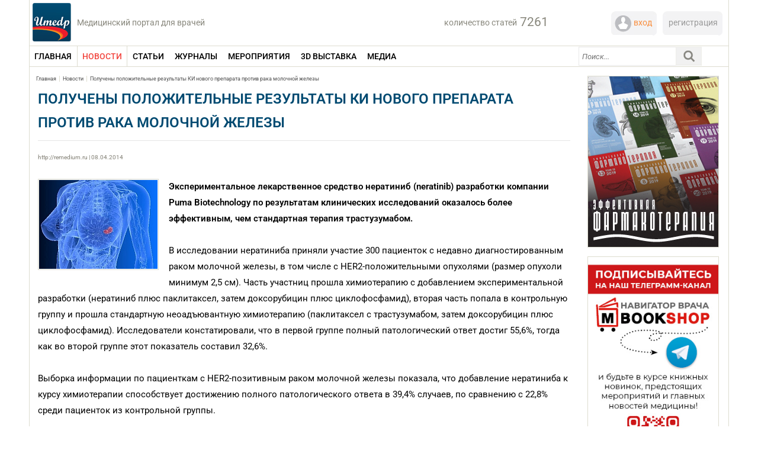

--- FILE ---
content_type: text/html; charset=UTF-8
request_url: https://umedp.ru/news/polucheny_polozhitelnye_rezultaty_ki_novogo_preparata_protiv_raka_molochnoy_zhelezy.html
body_size: 17164
content:

<!DOCTYPE html>
<html xmlns="http://www.w3.org/1999/xhtml" xml:lang="ru" lang="ru">

<head>
	<title>Получены положительные результаты КИ нового препарата против рака молочной железы uMEDp</title>
	<meta name="viewport" content="width=device-width, initial-scale=1.0">
	






<!-- dev2fun module opengraph -->
<meta property="og:title" content="Получены положительные результаты КИ нового препарата против рака молочной железы"/>
<meta property="og:description" content="Экспериментальное лекарственное средство нератиниб по результатам клинических исследований оказалось более эффективным, чем стандартная терапия трастузумабом"/>
<meta property="og:url" content="https://umedp.ru/news/polucheny_polozhitelnye_rezultaty_ki_novogo_preparata_protiv_raka_molochnoy_zhelezy.html"/>
<meta property="og:type" content="website"/>
<meta property="og:site_name" content="Портал uMEDp"/>
<meta property="og:image" content="https://umedp.ru/upload/iblock/dd9/dd969ae0921bd69f87570e7b1fd02fd6.jpg"/>
<meta property="og:image:type" content="image/jpeg"/>
<meta property="og:image:width" content="108"/>
<meta property="og:image:height" content="81"/>
<!-- /dev2fun module opengraph -->



	
    <meta name="twitter:card" content="summary_large_image" />
	
	
	<link rel="shortcut icon" type="image/x-icon" href="/favicon.ico" />
	<link rel="stylesheet" type="text/css" href="/bitrix/templates/medforum/common.css" />
	<meta http-equiv="Content-Type" content="text/html; charset=UTF-8" />
<meta name="robots" content="index, follow" />
<meta name="keywords" content="онкология, рак молочной железы, терапия, лекарственные препараты" />
<meta name="description" content="Экспериментальное лекарственное средство нератиниб по результатам клинических исследований оказалось более эффективным, чем стандартная терапия трастузумабом " />
<style type="text/css">.bx-composite-btn {background: url(/bitrix/images/main/composite/sprite-1x.png) no-repeat right 0 #e94524;border-radius: 15px;color: #fff !important;display: inline-block;line-height: 30px;font-family: "Helvetica Neue", Helvetica, Arial, sans-serif !important;font-size: 12px !important;font-weight: bold !important;height: 31px !important;padding: 0 42px 0 17px !important;vertical-align: middle !important;text-decoration: none !important;}@media screen   and (min-device-width: 1200px)   and (max-device-width: 1600px)   and (-webkit-min-device-pixel-ratio: 2)  and (min-resolution: 192dpi) {.bx-composite-btn {background-image: url(/bitrix/images/main/composite/sprite-2x.png);background-size: 42px 124px;}}.bx-composite-btn-fixed {position: absolute;top: -45px;right: 15px;z-index: 10;}.bx-btn-white {background-position: right 0;color: #fff !important;}.bx-btn-black {background-position: right -31px;color: #000 !important;}.bx-btn-red {background-position: right -62px;color: #555 !important;}.bx-btn-grey {background-position: right -93px;color: #657b89 !important;}.bx-btn-border {border: 1px solid #d4d4d4;height: 29px !important;line-height: 29px !important;}.bx-composite-loading {display: block;width: 40px;height: 40px;background: url(/bitrix/images/main/composite/loading.gif);}</style>
<script data-skip-moving="true">(function(w, d) {var v = w.frameCacheVars = {"CACHE_MODE":"HTMLCACHE","banner":{"url":"https:\/\/www.1c-bitrix.ru\/composite\/","text":"Быстро с 1С-Битрикс","bgcolor":"#FFFFFF","style":"grey"},"storageBlocks":[],"dynamicBlocks":{"user-block":"43e40d49fd9d","1fw4qq":"8fab7bc4ea15","search-block-cache":"2c7c95fa3ffc","PA1dCJ":"d41d8cd98f00","y0XwfU":"d41d8cd98f00","2DJmFo":"d41d8cd98f00","ALOAcH":"d41d8cd98f00","Zg1Ab0":"d41d8cd98f00","MoecjV":"d41d8cd98f00","vhh5NV":"d41d8cd98f00","SyEEG1":"d41d8cd98f00"},"AUTO_UPDATE":true,"AUTO_UPDATE_TTL":120,"version":2};var inv = false;if (v.AUTO_UPDATE === false){if (v.AUTO_UPDATE_TTL && v.AUTO_UPDATE_TTL > 0){var lm = Date.parse(d.lastModified);if (!isNaN(lm)){var td = new Date().getTime();if ((lm + v.AUTO_UPDATE_TTL * 1000) >= td){w.frameRequestStart = false;w.preventAutoUpdate = true;return;}inv = true;}}else{w.frameRequestStart = false;w.preventAutoUpdate = true;return;}}var r = w.XMLHttpRequest ? new XMLHttpRequest() : (w.ActiveXObject ? new w.ActiveXObject("Microsoft.XMLHTTP") : null);if (!r) { return; }w.frameRequestStart = true;var m = v.CACHE_MODE; var l = w.location; var x = new Date().getTime();var q = "?bxrand=" + x + (l.search.length > 0 ? "&" + l.search.substring(1) : "");var u = l.protocol + "//" + l.host + l.pathname + q;r.open("GET", u, true);r.setRequestHeader("BX-ACTION-TYPE", "get_dynamic");r.setRequestHeader("X-Bitrix-Composite", "get_dynamic");r.setRequestHeader("BX-CACHE-MODE", m);r.setRequestHeader("BX-CACHE-BLOCKS", v.dynamicBlocks ? JSON.stringify(v.dynamicBlocks) : "");if (inv){r.setRequestHeader("BX-INVALIDATE-CACHE", "Y");}try { r.setRequestHeader("BX-REF", d.referrer || "");} catch(e) {}if (m === "APPCACHE"){r.setRequestHeader("BX-APPCACHE-PARAMS", JSON.stringify(v.PARAMS));r.setRequestHeader("BX-APPCACHE-URL", v.PAGE_URL ? v.PAGE_URL : "");}r.onreadystatechange = function() {if (r.readyState != 4) { return; }var a = r.getResponseHeader("BX-RAND");var b = w.BX && w.BX.frameCache ? w.BX.frameCache : false;if (a != x || !((r.status >= 200 && r.status < 300) || r.status === 304 || r.status === 1223 || r.status === 0)){var f = {error:true, reason:a!=x?"bad_rand":"bad_status", url:u, xhr:r, status:r.status};if (w.BX && w.BX.ready && b){BX.ready(function() {setTimeout(function(){BX.onCustomEvent("onFrameDataRequestFail", [f]);}, 0);});}w.frameRequestFail = f;return;}if (b){b.onFrameDataReceived(r.responseText);if (!w.frameUpdateInvoked){b.update(false);}w.frameUpdateInvoked = true;}else{w.frameDataString = r.responseText;}};r.send();var p = w.performance;if (p && p.addEventListener && p.getEntries && p.setResourceTimingBufferSize){var e = 'resourcetimingbufferfull';var h = function() {if (w.BX && w.BX.frameCache && w.BX.frameCache.frameDataInserted){p.removeEventListener(e, h);}else {p.setResourceTimingBufferSize(p.getEntries().length + 50);}};p.addEventListener(e, h);}})(window, document);</script>
<script data-skip-moving="true">(function(w, d, n) {var cl = "bx-core";var ht = d.documentElement;var htc = ht ? ht.className : undefined;if (htc === undefined || htc.indexOf(cl) !== -1){return;}var ua = n.userAgent;if (/(iPad;)|(iPhone;)/i.test(ua)){cl += " bx-ios";}else if (/Windows/i.test(ua)){cl += ' bx-win';}else if (/Macintosh/i.test(ua)){cl += " bx-mac";}else if (/Linux/i.test(ua) && !/Android/i.test(ua)){cl += " bx-linux";}else if (/Android/i.test(ua)){cl += " bx-android";}cl += (/(ipad|iphone|android|mobile|touch)/i.test(ua) ? " bx-touch" : " bx-no-touch");cl += w.devicePixelRatio && w.devicePixelRatio >= 2? " bx-retina": " bx-no-retina";if (/AppleWebKit/.test(ua)){cl += " bx-chrome";}else if (/Opera/.test(ua)){cl += " bx-opera";}else if (/Firefox/.test(ua)){cl += " bx-firefox";}ht.className = htc ? htc + " " + cl : cl;})(window, document, navigator);</script>


<link href="/bitrix/templates/medforum/components/bitrix/system.pagenavigation/nav_medforum/style.css?15960712502068" type="text/css"  rel="stylesheet" />
<link href="/bitrix/templates/.default/components/medforum/detail_news/template1/style.css?170608700711480" type="text/css"  rel="stylesheet" />
<link href="/bitrix/templates/medforum/components/bitrix/main.share/.default/style.css?15960712291696" type="text/css"  rel="stylesheet" />
<link href="/bitrix/templates/medforum/components/bitrix/advertising.banner/LeftTopMed/style.css?1613741613161" type="text/css"  rel="stylesheet" />
<link href="/bitrix/templates/medforum/components/bitrix/advertising.banner/right/style.css?159607126938" type="text/css"  rel="stylesheet" />
<link href="/bitrix/templates/medforum/components/bitrix/advertising.banner/central_lower_articles/style.css?1596071268237" type="text/css"  rel="stylesheet" />
<link href="/bitrix/templates/medforum/components/bitrix/menu/left_med_menu_mob/style.css?1596071232489" type="text/css"  data-template-style="true"  rel="stylesheet" />
<link href="/bitrix/components/medforum/system.auth.authorize/templates/.default/style.css?1596069122907" type="text/css"  data-template-style="true"  rel="stylesheet" />
<link href="/bitrix/templates/medforum/components/bitrix/menu/medforum_menu/style.css?16267631254295" type="text/css"  data-template-style="true"  rel="stylesheet" />
<link href="/bitrix/templates/medforum/components/medforum/search.title/medforum_new/style.css?16376784434349" type="text/css"  data-template-style="true"  rel="stylesheet" />
<link href="/bitrix/templates/medforum/styles.css?173988554519214" type="text/css"  data-template-style="true"  rel="stylesheet" />
<link href="/bitrix/templates/medforum/template_styles.css?175190609736673" type="text/css"  data-template-style="true"  rel="stylesheet" />
	
	<link rel="stylesheet" type="text/css" href="/bitrix/templates/medforum/colors.css" />
	<link rel="stylesheet" type="text/css" href="/bitrix/templates/medforum/css/media.css" />

	
			<link rel="stylesheet" type="text/css" href="/bitrix/templates/medforum/js/jquery.fancybox.css" media="screen" />

	
	<link rel="stylesheet" type="text/css" href="/bitrix/templates/medforum/css/lx.css" />
	<link rel="stylesheet" type="text/css" href="/bitrix/templates/medforum/css/magnificpopup.css" />
					<link rel="stylesheet" type="text/css" href="/js/slick/slick.css" />

	<link rel="stylesheet" type="text/css" href="/js/slick/slick-theme.css" />
				<!-- Отметка 1 -->
	
	<!-- Yandex.RTB -->
                    <!-- /Yandex.RTB -->
	
	
	<!-- Yandex.Metrika counter -->
		<noscript>
		<div><img src="https://mc.yandex.ru/watch/71073703" style="position:absolute; left:-9999px;" alt="" /></div>
	</noscript>
	<!-- /Yandex.Metrika counter -->

	<!-- Отметка 22 -->
</head>

<body link="#807E73" vlink="#807E73">

	<div id="opaco" class="hidden"></div>

		<div id="panel">
			</div>
	<div id="page-wrapper">
		<!-- логотип -->
		<div id="site_logo">
			<a href="/"><img src="/bitrix/templates/medforum/images/umedp-logo.jpg" alt="uMEDp логотип" /></a>
			<div class="text-logo">Медицинский портал для врачей</div>
			<div class="header__burger">
				<span></span>
			</div>
			<div class="header__menu">
				<ul class="header__list">
					<li>
						<a href="https://umedp.ru/" class="header__link">ГЛАВНАЯ</a>
					</li>
					<li>
						<a href="https://umedp.ru/news/" class="header__link">НОВОСТИ</a>
					</li>
					<li>
						<a class="header__link mb_posts submenu_butt">СТАТЬИ</a>
						<ul class="mob-submenu m_posts">
							<li><a href="javascript: ar_filter_elem(this, 'PROPERTY_CATEGORY_MEDICINE', 183, 'theme_filter_news');">Теория</a></li>
							<li><a href="javascript: ar_filter_elem(this, 'PROPERTY_CATEGORY_MEDICINE', 184, 'theme_filter_news');">Практика</a></li>
							<li><a href="javascript: ar_filter_elem(this, 'PROPERTY_CATEGORY_MEDICINE', 185, 'theme_filter_news');">Исследования</a></li>
							<li><a href="javascript: ar_filter_elem(this, 'PROPERTY_CATEGORY_MEDICINE', 187, 'theme_filter_news');">Интервью </a></li>
							<li><a href="javascript: ar_filter_elem(this, 'PROPERTY_CATEGORY_MEDICINE', 188, 'theme_filter_news');">Клинические случаи </a></li>
							<li><a href="javascript: ar_filter_elem(this, 'PROPERTY_CATEGORY_MEDICINE', 190, 'theme_filter_news');">Симпозиумы</a></li>
							<li><a href="javascript: ar_filter_elem(this, 'PROPERTY_CATEGORY_MEDICINE', 248, 'theme_filter_news');">Медицинский форум </a></li>
						</ul>
					</li>
					<li>
						<a class="header__link mb_magazines submenu_butt">ЖУРНАЛЫ</a>
						<ul class="mob-submenu m_magazines">
							<li><a class="submenu_butt mb_farmaco">Эффективная фармакотерапия</a>
								<ul class="mob-submenu m_farmaco">
									<li><a href="https://umedp.ru/magazines/effektivnaya-farmakoterapiya-/akusherstvo-i-ginekologiya/">Акушерство и гинекология</a></li>
									<li><a href="https://umedp.ru/magazines/effektivnaya-farmakoterapiya-/allergologiya-i-immunologiya/">Аллергология и иммунология</a></li>
									<li><a href="https://umedp.ru/magazines/effektivnaya-farmakoterapiya-/anesteziologiya-i-reanimatologiya-/">Анестезиология и реаниматология</a></li>
									<li><a href="https://umedp.ru/magazines/effektivnaya-farmakoterapiya-/gastroenterologiya/">Гастроэнтерология</a></li>
									<li><a href="https://umedp.ru/magazines/effektivnaya-farmakoterapiya-/dermatologiya/">Дерматовенерология и дерматокосметология</a></li>
									<li><a href="https://umedp.ru/magazines/effektivnaya-farmakoterapiya-/kardiologiya-i-angiologiya/">Кардиология и ангиология</a></li>
									<li><a href="https://umedp.ru/magazines/effektivnaya-farmakoterapiya-/nevrologiya-i-psikhiatriya/">Неврология и психиатрия</a></li>
									<li><a href="https://umedp.ru/magazines/effektivnaya-farmakoterapiya-/onkologiya-gematologiya-i-radiologiya/">Онкология, гематология и радиология</a></li>
									<li><a href="https://umedp.ru/magazines/effektivnaya-farmakoterapiya-/oftalmologiya/">Офтальмология</a></li>
									<li><a href="https://umedp.ru/magazines/effektivnaya-farmakoterapiya-/pediatriya/">Педиатрия</a></li>
									<li><a href="https://umedp.ru/magazines/effektivnaya-farmakoterapiya-/effektivnaya-farmakoterapiya-pulmonologiya-i-otorinolaringologiya/">Пульмонология и оториноларингология</a></li>
									<li><a href="https://umedp.ru/magazines/effektivnaya-farmakoterapiya-/revmatologiya-travmatologiya-i-ortopediya/">Ревматология, травматология и ортопедия</a></li>
									<li><a href="https://umedp.ru/magazines/effektivnaya-farmakoterapiya-/urologiya-i-nefrologiya/">Урология и нефрология</a></li>
									<li><a href="https://umedp.ru/magazines/effektivnaya-farmakoterapiya-/endokrinologiya/">Эндокринология</a></li>
									<li><a href="https://umedp.ru/magazines/effektivnaya-farmakoterapiya-/epidemiologiya-i-infektsii/">Эпидемиология и инфекции</a></li>
								</ul>

							</li>
							<!--<li><a href="https://umedp.ru/magazines/vestnik-semeynoy-meditsiny/">Вестник семейной медицины</a></li>
							<li><a href="https://umedp.ru/magazines/zhurnal-meditsinskiy-forum-/">Медицинский форум</a></li>
							<li><a href="https://umedp.ru/magazines/hi-med-vysokie-tekhnologii-v-meditsine/">Hi+Med. Высокие технологии в медицине</a></li> -->
						</ul>

					</li>
					<li>
						<a class="header__link mb_events submenu_butt">МЕРОПРИЯТИЯ</a>
						<ul class="mob-submenu m_events">
							<li><a href="https://umedp.ru/conference/plan/">Планируемые</a></li>
							<li><a href="https://umedp.ru/conference/old/">Прошедшие</a></li>
							<li><a href="https://umedp.ru/conference/photoreports/">Фотоотчеты</a></li>
						</ul>

					</li>
					<li>
						<a href="https://expo.umedp.ru/expo/all" class="header__link">3D ВЫСТАВКА</a>
					</li>
					
					<!--<li>
						<a href="https://umedp.ru/press_releases/" class="header__link">ПРЕСС-РЕЛИЗЫ</a>
					</li> //-->
					<li>
						<a class="header__link mb_media submenu_butt">МЕДИА</a>
						<ul class="mob-submenu m_media">
							<li><a href="https://umedp.ru/video/?tvmedexpert=on">ТВ Медэксперт</a></li>
							<li><a href="https://umedp.ru/clinical-task/">Клинические задачи</a></li>
						</ul>
					</li>
					
					<li>
						<a class="header__link mb_spec submenu_butt">Специализация</a>
							
<ul class="mob-submenu m_spec">

	<li><a href="/sections_medicine/obstetrics-and-gynecology/">Акушерство и гинекология</a></li>
	
	<li><a href="/sections_medicine/allergology-and-immunology/">Аллергология и иммунология</a></li>
	
	<li><a href="/sections_medicine/anesthesiology-and-resuscitation/">Анестезиология и реаниматология</a></li>
	
	<li><a href="/sections_medicine/gastroenterologiya/">Гастроэнтерология</a></li>
	
	<li><a href="/sections_medicine/dermatovenerology/">Дерматовенерология</a></li>
	
	<li><a href="/sections_medicine/infectious-diseases/">Инфекционные болезни</a></li>
	
	<li><a href="/sections_medicine/kardiologiya/">Кардиология</a></li>
	
	<li><a href="/sections_medicine/nevrologiya/">Неврология</a></li>
	
	<li><a href="/sections_medicine/onkologiya/">Онкология</a></li>
	
	<li><a href="/sections_medicine/health-organization/">Организация здравоохранения</a></li>
	
	<li><a href="/sections_medicine/otorinolaringologiya/">Оториноларингология</a></li>
	
	<li><a href="/sections_medicine/ophthalmology/">Офтальмология</a></li>
	
	<li><a href="/sections_medicine/pediatriya/">Педиатрия</a></li>
	
	<li><a href="/sections_medicine/psikhiatriya/">Психиатрия</a></li>
	
	<li><a href="/sections_medicine/pulmonologiya/">Пульмонология</a></li>
	
	<li><a href="/sections_medicine/revmatologiya/">Ревматология</a></li>
	
	<li><a href="/sections_medicine/therapy/">Терапия</a></li>
	
	<li><a href="/sections_medicine/urologiya/">Урология</a></li>
	
	<li><a href="/sections_medicine/endokrinologiya/">Эндокринология</a></li>
	
	<li><a href="/sections_medicine/military-medicine/">Военная медицина</a></li>
	
	<li><a href="/sections_medicine/hepatology/">Гепатология</a></li>
	
	<li><a href="/sections_medicine/nefrologiya/">Нефрология</a></li>
	
	<li><a href="/sections_medicine/plastic-surgery/">Пластическая хирургия</a></li>
	
	<li><a href="/sections_medicine/sanatorno-kurortnoe-lechenie/">Санаторно-курортное лечение</a></li>
	
	<li><a href="/sections_medicine/transfuziologiya/">Трансфузиология</a></li>
	
	<li><a href="/sections_medicine/phlebology/">Флебология</a></li>
	
	<li><a href="/sections_medicine/tsifrovaya-meditsina/">Цифровая медицина</a></li>
	
	<li><a href="/sections_medicine/esteticheskaya-meditsina/">Эстетическая медицина</a></li>
	

</ul>
					</li>
					
				</ul>
			</div>

		</div>
		<!-- /логотип -->

		<!-- авторизация и статьи -->
		<div class="header_info">
			<!-- кол-во статей -->
			<div class="site_counter">
				<div class="description_label">
					количество статей				</div>
								<div class="count_label">
					7261				</div>
				<div class="clear"></div>
			</div>
			<!-- /кол-во статей -->

			<!-- авторизация -->
			<div class="block_reg">

				<div id="bxdynamic_user-block_start" style="display:none"></div>Загрузка...<div id="bxdynamic_user-block_end" style="display:none"></div>
				<div class="clear"></div>
			</div>
			<!-- /авторизация -->

		</div>
		<!-- /авторизация и кол-во статей -->

		<div id="auth_form_container" class="hidden">
			<div class="top_border_auth_form"></div>
			<div id="bxdynamic_1fw4qq_start" style="display:none"></div>
<div class="bx-auth">
	<div class="bx-auth-note">Пожалуйста, авторизуйтесь:</div>

	<form name="form_auth" method="post" target="_top" action="/auth/">

		<input type="hidden" name="AUTH_FORM" value="Y" />
		<input type="hidden" name="TYPE" value="AUTH" />
				<input type="hidden" name="backurl" value="/news/polucheny_polozhitelnye_rezultaty_ki_novogo_preparata_protiv_raka_molochnoy_zhelezy.html?ELEMENT_CODE=polucheny_polozhitelnye_rezultaty_ki_novogo_preparata_protiv_raka_molochnoy_zhelezy" />
				
		<table class="bx-auth-table">
			<tr>
				<td class="bx-auth-label">Логин</td>
				<td><input class="bx-auth-input form-control" type="text" name="USER_LOGIN" maxlength="255" value="" /></td>
			</tr>
			<tr>
				<td class="bx-auth-label">Пароль:</td>
				<td><input class="bx-auth-input form-control" type="password" name="USER_PASSWORD" maxlength="255" autocomplete="off" />
				</td>
			</tr>
						<tr>
				<td></td>
				<td><input type="checkbox" id="USER_REMEMBER" name="USER_REMEMBER" value="Y" /><label for="USER_REMEMBER">&nbsp;Запомнить меня на этом компьютере</label></td>
			</tr>
			<tr>
				<td></td>
				<td class="authorize-submit-cell"><input type="submit" class="btn btn-primary" name="Login" value="Войти" /></td>
			</tr>
		</table>

		<noindex>
			<p>
				<a href="/news/polucheny_polozhitelnye_rezultaty_ki_novogo_preparata_protiv_raka_molochnoy_zhelezy.html?forgot_password=yes&amp;ELEMENT_CODE=polucheny_polozhitelnye_rezultaty_ki_novogo_preparata_protiv_raka_molochnoy_zhelezy" rel="nofollow">Забыли свой пароль?</a>
			</p>
		</noindex>


	</form>
</div>


<div id="bxdynamic_1fw4qq_end" style="display:none"></div>		</div>
		<div class="clear"></div>

		<div id="page-body">
			<div class="menu_container">
				<div class="main_menu">
					
	<div class = "medforum_top_menu2">
		
											<div class = "elem_block2 first_elem_block2"  >
																	<a href="/"  onclick="resetFiltersNew(/);" class="blockdis"><span class = "name_menu_item2 dop_length">ГЛАВНАЯ</span></a>
													
					<div class = "clear"></div>					
					</div>
													<!--<div class = "delim_menu2"></div>-->
														
											<div class = "selected_elem_block2" id="news" >
																	<a href="/news/"  onclick="resetFiltersNew(/news/);" class="blockdis"><span class = "name_menu_item2 dop_length">НОВОСТИ</span></a>
													
					<div class = "clear"></div>					
					</div>
													<!--<div class = "delim_menu2"></div>-->
														
											<div class = "parent_elem_block2" id="articles"  >
																			<a class="blockdis" href="/articles/"  onclick="resetFiltersNew(/articles/);"><span class ="name_menu_item2">СТАТЬИ</span></a>								
														
													
					<div class = "clear"></div>					
											<div class = "top_submenu2"></div>
						<div class = "submenu">
							<div class = "container_submenu" style = "width:158px">
													
			<div class = "column_submenu">				<a  href = "/articles/?cat=183">
					<span  class = "blockdis name_submenu_item2">
						Теория					</span>
				</a>		
								
							<a  href = "/articles/?cat=184">
					<span  class = "blockdis name_submenu_item2">
						Практика					</span>
				</a>		
								
							<a  href = "/articles/?cat=185">
					<span  class = "blockdis name_submenu_item2">
						Исследования					</span>
				</a>		
								
							<a  href = "/articles/?cat=187">
					<span  class = "blockdis name_submenu_item2">
						Интервью					</span>
				</a>		
								
							<a  href = "/articles/?cat=188">
					<span  class = "blockdis name_submenu_item2">
						Клинические случаи					</span>
				</a>		
								
							<a  href = "/articles/?cat=190">
					<span  class = "blockdis name_submenu_item2">
						Симпозиумы					</span>
				</a>		
								
							<a  href = "/articles/?cat=248">
					<span  class = "blockdis name_submenu_item2">
						Медицинский форум					</span>
				</a>		
												</div><div class = "clear"></div></div></div></div>			
											<div class = "elem_block2" id="magazines" >
																	<a href="/magazines/"  onclick="resetFiltersNew(/magazines/);" class="blockdis"><span class = "name_menu_item2 dop_length">ЖУРНАЛЫ</span></a>
													
					<div class = "clear"></div>					
					</div>
													<!--<div class = "delim_menu2"></div>-->
														
											<div class = "parent_elem_block2" id="conference"  >
																			<a class="blockdis" href="/conference/" onclick="filter_elem_mer(this, 'UNSET', 'del', 'date_filter_news');"><span class ="name_menu_item2">МЕРОПРИЯТИЯ</span></a>								
														
													
					<div class = "clear"></div>					
											<div class = "top_submenu2"></div>
						<div class = "submenu">
							<div class = "container_submenu" style = "width:158px">
													
			<div class = "column_submenu">				<a  href = "/conference/plan/">
					<span  class = "blockdis name_submenu_item2">
						Планируемые					</span>
				</a>		
								
							<a  href = "/conference/old/">
					<span  class = "blockdis name_submenu_item2">
						Прошедшие					</span>
				</a>		
								
							<a  href = "/conference/photoreports/">
					<span  class = "blockdis name_submenu_item2">
						Фотоотчеты					</span>
				</a>		
												</div><div class = "clear"></div></div></div></div>			
											<div class = "elem_block2" id="https:expo.umedp.ruexpoall" >
																	<a href="https://expo.umedp.ru/expo/all"  onclick="resetFiltersNew(https://expo.umedp.ru/expo/all);" class="blockdis"><span class = "name_menu_item2 dop_length">3D ВЫСТАВКА</span></a>
													
					<div class = "clear"></div>					
					</div>
													<!--<div class = "delim_menu2"></div>-->
														
											<div class = "parent_elem_block2" id="video"  >
																			<a class="blockdis" href="/video/"  onclick="resetFiltersNew(/video/);"><span class ="name_menu_item2">МЕДИА</span></a>								
														
													
					<div class = "clear"></div>					
											<div class = "top_submenu2"></div>
						<div class = "submenu">
							<div class = "container_submenu" style = "width:158px">
													
			<div class = "column_submenu">				<a  href = "/video/?expert=on">
					<span  class = "blockdis name_submenu_item2">
						Время эксперта					</span>
				</a>		
								
							<a  href = "/clinical-task/">
					<span  class = "blockdis name_submenu_item2">
						Клинические задачи					</span>
				</a>		
													</div><div class = "clear"></div></div></div></div>						
		<div class = "clear"></div>
	</div>










				</div>

				<div class="search_block">
					<div id="search-block-cache">
				<div id="title-search">
			<form action="/search/">
				<input name="s" id="submitSearch" type="submit" style="display:none;" value="Поиск" />
				<div class="search-input">
					<input placeholder="Поиск1..." id="title-search-input" type="text" name="q" value="" size="40" maxlength="200" autocomplete="off" />
				</div>
				<div class="search-button" onclick="searchStart()">
					<img width="44" height="32" src="/bitrix/templates/medforum/images/search1.png" alt="Поиск" />
				</div>
				<div class="clear"></div>
							</form>
		</div>
	
		</div>				</div>
				<div class="autorise-mob">
					<a id="auth_top" href="https://edu.umedp.ru"> <img width="20" height="20" src="/bitrix/templates/medforum/images/lc-mob.svg" alt="Вход" />
					</a>
				</div>
				<div class="autorise-mob-reg">
					<a id="auth_top" href="https://edu.umedp.ru/user/signup"> <img width="20" height="20" src="/bitrix/templates/medforum/images/out-mob.svg" alt="Регистрация" />
					</a>
				</div>



				<div class="clear"></div>
				<div id="umedp" style="display:none"></div>
			</div>
<div class = "left_container">
	<div id = "breadcrumb"><span class = "span_border_right"><a href="/" title="Главная">Главная</a></span><span class = "span_border_right"><a href="/news/" title="Новости">Новости</a></span><span class = ""><a href="/news/polucheny_polozhitelnye_rezultaty_ki_novogo_preparata_protiv_raka_molochnoy_zhelezy.html" title="Получены положительные результаты КИ нового препарата против рака молочной железы">Получены положительные результаты КИ нового препарата против рака молочной железы</a></span></div>


	<h1 class = "name_event">
				Получены положительные результаты КИ нового препарата против рака молочной железы	</h1>

	<div class = "author_info">
			<div class = "author_name">
			    							</div>
					<div class = "author_name"> http://remedium.ru | 08.04.2014</div>
			</div>
	
	<div class = "delim_top_conference"></div>
	
	
    <div class = "filter_conference_container">	
		<div class = "block_text">
							<div class = "block_photo">
								<div class = "image_gallery">
										                            	<img width="200" height="150" src = "/upload/resize_cache/iblock/f59/200_400_1/f590af9242a0ef056f387be0e301a5aa.jpg" alt="" /><div class="image_name_text">
																	</div>						
				</div>

										<div class = "block_detail_video">												
																	</div>
		
			</div>		
			
		
		
		
		<b>Экспериментальное лекарственное средство нератиниб (neratinib) разработки компании Puma Biotechnology по результатам клинических исследований оказалось более эффективным, чем стандартная терапия трастузумабом. </b>
<br />

<br />
В исследовании нератиниба приняли участие 300 пациенток с недавно диагностированным раком молочной железы, в том числе с HER2-положительными опухолями (размер опухоли минимум 2,5 см). Часть участниц прошла химиотерапию с добавлением экспериментальной разработки (нератиниб плюс паклитаксел, затем доксорубицин плюс циклофосфамид), вторая часть попала в контрольную группу и прошла стандартную неоадъювантную химиотерапию (паклитаксел с трастузумабом, затем доксорубицин плюс циклофосфамид). Исследователи констатировали, что в первой группе полный патологический ответ достиг 55,6%, тогда как во второй группе этот показатель составил 32,6%. 
<br />

<br />
Выборка информации по пациенткам с HER2-позитивным раком молочной железы показала, что добавление нератиниба к курсу химиотерапии способствует достижению полного патологического ответа в 39,4% случаев, по сравнению с 22,8% среди пациенток из контрольной группы. 
<br />

<br />
Результаты II фазы клинических исследований нератиниба были представлены на ежегодной конференции Американской ассоциации по изучению раковых заболеваний в Сан-Диего. 		</div>
		<div class = "clear"></div>
					<div class = "detail_tags">
				<ul>
					<li>КЛЮЧЕВЫЕ СЛОВА: онкология, рак молочной железы, терапия, лекарственные препараты</li>
				</ul>	
			</div>
		<div id="bxdynamic_PA1dCJ_start" style="display:none"></div><div id="bxdynamic_PA1dCJ_end" style="display:none"></div>	</div>

<div>
<!--  Добавление нижних блоков  -->
</div>
<div class="bottom_blocks">	

			<div  style="flex: 1;">
		<div class = "popular_articles_container_stat popular_articles_container_new bot_cont_block">
		<div class = "label_container popular_articles_label">
		<!--<div class = "label_container plan_measures_label">-->
			Новости <span>на тему</span>
		</div>
			
			<div class = "action_plan">
							<div class = "popular_article">
									<div class = "popular_article_name">
							<a href="/news/nauchnoprakticheskaya_konferentsiyainnovatsionnye_podkhody_v_onkologii_i_palliativnoy_meditsinskoy_p.html">
								Научно-практическая конференция «Инновационные подходы в онкологии и паллиативной медицинской помощи. Межрегиональный обмен опытом».							</a>
					</div>
								
									<div class = "source_popular_article_">
																		14.10.2025					</div>
							</div>
											<div class = "popular_article">
									<div class = "popular_article_name">
							<a href="/news/voz_priznala_talk_potentsialno_kantserogennym_dlya_cheloveka_veshchestvom.html">
								ВОЗ признала тальк потенциально канцерогенным для человека веществом							</a>
					</div>
								
									<div class = "source_popular_article_">
																		17.07.2024					</div>
							</div>
											<div class = "popular_article">
									<div class = "popular_article_name">
							<a href="/news/v_rossii_rastet_dolya_prolechennykh_vne_kruglosutochnykh_statsionarov_onkopatsientov.html">
								В России растет доля пролеченных вне круглосуточных стационаров онкопациентов							</a>
					</div>
								
									<div class = "source_popular_article_">
																		11.06.2024					</div>
							</div>
											<div class = "popular_article">
									<div class = "popular_article_name">
							<a href="/news/tatuirovki_povyshayut_risk_razvitiya_limfomy.html">
								Татуировки повышают риск развития лимфомы							</a>
					</div>
								
									<div class = "source_popular_article_">
																		30.05.2024					</div>
							</div>
																		<div class="more_press_reliz">
				<a href="/news/?tags0=онкология&tags1=рак молочной железы&tags2=терапия&tags3=лекарственные препараты">
					<span class="arrow_action_press_reliz"></span>
					<span class="name_action_press_reliz">
						Больше				
					</span>
					<span class ="clear"></span>
				</a>
			</div>

						<div class ="clear"></div>
				<div class ="clear"></div>
			</div>
		</div>
	</div>
        

		
	<div style="flex: 1;">
				<!--<div class = "popular_articles_container">				
								<div class = "popular_articles_container_stat">-->
			<div class = "popular_articles_container_stat bot_cont_block">
				<div class = "label_container popular_articles_label">
					СТАТЬИ <span>по теме</span>
				</div>
			        
					<div class = "action_plan">
														<div class="popular_article">
								
									<div class = "popular_article_name">
							<a href="/articles/effektivnost_nutritivnoy_podderzhki_v_dietoterapii_bolnykh_ozhireniem.html">
								Эффективность нутритивной поддержки в диетотерапии больных ожирением							</a>
					</div>
								
									<div class = "source_popular_article_">
																		25.12.2025					</div>
												</div>
															<div class="popular_article">
								
									<div class = "popular_article_name">
							<a href="/articles/personalizirovannyy_podkhod_k_terapii_ozhireniya_na_osnove_identifikatsii_polospetsifichnykh_metabol.html">
								Персонализированный подход к терапии ожирения на основе идентификации полоспецифичных метаболических фенотипов с использованием биоимпедансометрии и непрямой калориметрии							</a>
					</div>
								
									<div class = "source_popular_article_">
																		25.12.2025					</div>
												</div>
															<div class="popular_article">
								
									<div class = "popular_article_name">
							<a href="/articles/telmisartan_i_ego_fiksirovannye_kombinatsii_v_sovremennoy_strategii_lecheniya_arterialnoy_gipertenzi.html">
								Телмисартан и его фиксированные комбинации в современной стратегии лечения артериальной гипертензии							</a>
					</div>
								
									<div class = "source_popular_article_">
																		24.12.2025					</div>
												</div>
															<div class="popular_article">
								
									<div class = "popular_article_name">
							<a href="/articles/evolyutsiya_predstavleniy_o_mekhanizmakh_agregatsii_trombotsitov_u_patsientov_s_gipertrofiey_levogo_.html">
								Эволюция представлений о механизмах агрегации тромбоцитов у пациентов с гипертрофией левого желудочка и влиянии на них антиагрегантной терапии							</a>
					</div>
								
									<div class = "source_popular_article_">
																		24.12.2025					</div>
												</div>
												</div>
				
			<div class="more_press_reliz">
				<a href="/articles/?tags0=онкология&tags1=рак молочной железы&tags2=терапия&tags3=лекарственные препараты">
					<span class="arrow_action_press_reliz"></span>
					<span class="name_action_press_reliz">
						Больше				
					</span>
					<span class ="clear"></span>
				</a>
			</div>

						<div class ="clear"></div>
				<div class ="clear"></div>
		</div>
	</div>
		</div>
<!--  Добавление нижних блоков  -->


</div>

<div class = "right_container">
	
<div class="banner_left_top_med">
		<div id="bxdynamic_y0XwfU_start" style="display:none"></div><div id="bxdynamic_y0XwfU_end" style="display:none"></div>	</div>

<div class="banner_left_top_med">
		<div id="bxdynamic_2DJmFo_start" style="display:none"></div><div id="bxdynamic_2DJmFo_end" style="display:none"></div>	</div>
	
	<div class="banner_left_top_med">
		<div id="bxdynamic_ALOAcH_start" style="display:none"></div><div id="bxdynamic_ALOAcH_end" style="display:none"></div>	</div>
	
	<div class="banner_left_top_med">
		<div id="bxdynamic_Zg1Ab0_start" style="display:none"></div><div id="bxdynamic_Zg1Ab0_end" style="display:none"></div>	</div>
	
	<div class="banner_left_top_med">
		<div id="bxdynamic_MoecjV_start" style="display:none"></div><div id="bxdynamic_MoecjV_end" style="display:none"></div>	</div>

	
		
		
				

				
				
			<div class = "plan_measures_container">
			<div class = "label_container plan_measures_label">
				МЕРОПРИЯТИЯ <span>по теме</span>
			</div>
		
							<div class = "action_plan">
											<div class="action_plan_name">
															<span class = "date_active_action_plan">
									03.12.2026								</span>
							
								<span class = "delim_action_plan">|</span>
													
														<a href = "">
								Вебинар «Контролируемые факторы риска у пульмонологических пациентов: традиции и новации»							</a>
						</div>
									</div>
							<div class = "action_plan">
											<div class="action_plan_name">
															<span class = "date_active_action_plan">
									12.11.2026								</span>
							
								<span class = "delim_action_plan">|</span>
													
														<a href = "">
								Вебинар «Генерализованный саркоидоз: принципы ведения острых и хронических форм»							</a>
						</div>
									</div>
							<div class = "action_plan">
											<div class="action_plan_name">
															<span class = "date_active_action_plan">
									05.11.2026								</span>
							
								<span class = "delim_action_plan">|</span>
													
														<a href = "">
								VI научно-практическая конференция «Психиатрия и психоневрология двух столиц. Встреча в Санкт-Петербурге»							</a>
						</div>
									</div>
							<div class = "action_plan">
											<div class="action_plan_name">
															<span class = "date_active_action_plan">
									30.10.2026								</span>
							
								<span class = "delim_action_plan">|</span>
													
														<a href = "">
								Междисциплинарный консилиум «Кожа — Иммунитет — Кишечник — Мозг»							</a>
						</div>
									</div>
							<div class = "action_plan">
											<div class="action_plan_name">
															<span class = "date_active_action_plan">
									28.10.2026								</span>
							
								<span class = "delim_action_plan">|</span>
													
														<a href = "">
								Междисциплинарный консилиум «Кожа — Иммунитет — Кишечник — Мозг»							</a>
						</div>
									</div>
							<div class = "action_plan">
											<div class="action_plan_name">
															<span class = "date_active_action_plan">
									24.10.2026								</span>
							
								<span class = "delim_action_plan">|</span>
													
														<a href = "">
								Научно-практическая конференция «Гастросезоны: здоровье поколений»							</a>
						</div>
									</div>
							<div class = "action_plan">
											<div class="action_plan_name">
															<span class = "date_active_action_plan">
									08.10.2026								</span>
							
								<span class = "delim_action_plan">|</span>
													
														<a href = "">
								Вебинар «Лечение хронических заболеваний легких: как обеспечить приверженность пациента»							</a>
						</div>
									</div>
						
			<div class="more_press_reliz">
				<a href="/conference/?tags0=онкология&tags1=рак молочной железы&tags2=терапия&tags3=лекарственные препараты">
					<span class="arrow_action_press_reliz"></span>
					<span class="name_action_press_reliz">
						Больше				
					</span>
					<span class ="clear"></span>
				</a>
			</div>
			<div class ="clear"></div>
		</div>
					
	

	
				
			

	

						<!--<div class = "popular_articles_container">-->				
								<div class = "popular_articles_container">
				<div class = "label_container popular_articles_label">

					НОВОСТИ <span>этой компании</span>
				</div>
			        
					<div class = "action_plan">
														<div class="popular_article">
								
									<div class = "popular_article_name">
							<a href="/news/plokhaya_gigiena_rotovoy_polosti_povyshaet_risk_razvitiya_raka_rta_i_glotki.html">
								Плохая гигиена ротовой полости повышает риск развития рака рта и глотки							</a>
					</div>
								
									<div class = "source_popular_article_">
																		07.04.2014					</div>
												</div>
															<div class="popular_article">
								
									<div class = "popular_article_name">
							<a href="/news/fda_zaregistrirovala_avtomaticheskoe_ustroystvo_dlya_vvedeniya_naloksona.html">
								FDA зарегистрировала автоматическое устройство для введения налоксона							</a>
					</div>
								
									<div class = "source_popular_article_">
																		04.04.2014					</div>
												</div>
															<div class="popular_article">
								
									<div class = "popular_article_name">
							<a href="/news/pet_znachitelno_snizhaet_chislo_bespoleznykh_operatsiy.html">
								ПЭТ значительно снижает число бесполезных операций							</a>
					</div>
								
									<div class = "source_popular_article_">
																		01.04.2014					</div>
												</div>
															<div class="popular_article">
								
									<div class = "popular_article_name">
							<a href="/news/eksperty_fda_rekomendovali_k_odobreniyu_dva_novykh_antibiotika.html">
								Эксперты FDA рекомендовали к одобрению два новых антибиотика							</a>
					</div>
								
									<div class = "source_popular_article_">
																		01.04.2014					</div>
												</div>
												</div>
				
			<div class="more_press_reliz">
				<a href="/news/?tags0=онкология&tags1=рак молочной железы&tags2=терапия&tags3=лекарственные препараты">
					<span class="arrow_action_press_reliz"></span>
					<span class="name_action_press_reliz">
						Больше				
					</span>
					<span class ="clear"></span>
				</a>
			</div>

						<div class ="clear"></div>
				<div class ="clear"></div>
			</div>
			
	
  <div class = "right_banner_art">
		<div id="bxdynamic_vhh5NV_start" style="display:none"></div><div id="bxdynamic_vhh5NV_end" style="display:none"></div>	</div>	
</div>

<div id="bxdynamic_SyEEG1_start" style="display:none"></div><div id="bxdynamic_SyEEG1_end" style="display:none"></div>
			</div>
			<div class = "clear"></div>
		</div>
		<div id="footer-wrapper">
			<footer>
   			<div class = "footer_container">
				<div class = "footer_container_left">
					<div class="footer-title">
	 О медицинском портале uMEDp
</div>
<div class="footer-text-block">
	 Медицинский портал для врачей uMEDp (Universal Medical Portal) создан при участии ведущих экспертов различных областей медицины, много лет сотрудничающих с издательским домом «Медфорум». Собранные в рамках издательских проектов научно-медицинские материалы стали отправной точкой в развитии сетевого ресурса. <br>
 <br>
	 Информация на сайте uMEDp&nbsp;носит научный, справочный характер, предназначена&nbsp;исключительно для специалистов здравоохранения.<br>
</div>
<div class="footer-text-block">
	 uMEDp - медицинский портал для врачей, объединяющий информацию о современных решениях для практики. Статьи экспертов по основным специальностям, обзоры, результаты исследований, клинические разборы, интервью с ведущими специалистами, международные и российские новости, видеоматериалы (в прямой трансляции или записи) составляют основное содержание портала.
	<div style="margin-top: 20px;">
 <a href="https://vk.com/vk.medforum" target="_blank"> </a> <a href="https://ok.ru/group/68846800994349" target="_blank"> </a> <a href="https://t.me/russian_medical_news" target="_blank"> </a>
	</div>
</div>
<div class="footer-text-block">
</div>
<div class="footer_container" style="width: 100%;">
	 </div>
<div class="footer-text-block-menu">
 <a href="/search/usloviya-ispolzovaniya.php">Условия использования</a>&nbsp;<a href="https://umedp.ru/privacy-policy/umedp_conf.pdf" target="_blank">Политика конфиденциальности</a>&nbsp;<a href="/privacy-policy/" target="_blank">Политика обработки персональных данных</a>&nbsp;<a href="/feedback/">Связаться с нами</a>
</div>
<div class="footer-text-metrika">
	 <!-- Yandex.Metrika informer --> <a href="https://metrika.yandex.ru/stat/?id=71073703&from=informer" target="_blank" rel="nofollow"><img src="https://informer.yandex.ru/informer/71073703/3_1_FFFFFFFF_EFEFEFFF_0_pageviews" style="width:88px; height:31px; border:0;" alt="Яндекс.Метрика" title="Яндекс.Метрика: данные за сегодня (просмотры, визиты и уникальные посетители)" class="ym-advanced-informer" data-cid="71073703" data-lang="ru"></a>
	<!-- /Yandex.Metrika informer -->
</div>
 <br>				
				</div>
				
				<div class = "footer_container_right">
									
				</div>		
				<div class = "clear"></div>		
			</div>
			<div class = "clear"></div>
			</footer>
		</div>		
				<div class="copyright">
					<div class="copyright-footer">
Copyright &copy; 2026 МЕДФОРУМ. Все права защищены. Данный сайт также содержит материалы, принадлежащие третьей стороне, охраняемые законом РФ об авторских правах. 
</div>
 
				</div>

<a href="#" id="toTop">
    <svg width="15pt" height="15pt"
	 viewBox="0 0 487 487" style="enable-background:new 0 0 487 487;" xml:space="preserve">
		<g>
			<path d="M397.7,376.1c20.4,20.4,53.6,20.4,74,0s20.4-53.6,0-74L280.5,110.9c-20.4-20.4-53.6-20.4-74,0L15.3,302.1
				c-20.4,20.4-20.4,53.6,0,74s53.6,20.4,74,0l154.2-154.2L397.7,376.1z"/>
		</g>
</svg>
</a>

<!-- ######################################################### -->
<div id="parent_popup">
<div id="popup">
<p>Уважаемый посетитель uMEDp!</p>
<p>Уведомляем Вас о том, что здесь содержится информация, предназначенная исключительно для специалистов здравоохранения.</p> 
<p>Если Вы не являетесь специалистом здравоохранения, администрация не несет ответственности за возможные отрицательные последствия, возникшие в результате самостоятельного использования Вами информации с портала без предварительной консультации с врачом.</p>
Нажимая на кнопку «Войти»,  Вы подтверждаете, что являетесь врачом или студентом медицинского вуза.
<p align="center"><input class="large awesome green" id="lic_submit" name="commit" onclick="document.getElementById('parent_popup').style.display='none';" type="submit" value="Войти" /></p>
</div>
</div>
<!-- ######################################################### -->




	<script>if(!window.BX)window.BX={};if(!window.BX.message)window.BX.message=function(mess){if(typeof mess==='object'){for(let i in mess) {BX.message[i]=mess[i];} return true;}};</script>
<script>(window.BX||top.BX).message({"JS_CORE_LOADING":"Загрузка...","JS_CORE_NO_DATA":"- Нет данных -","JS_CORE_WINDOW_CLOSE":"Закрыть","JS_CORE_WINDOW_EXPAND":"Развернуть","JS_CORE_WINDOW_NARROW":"Свернуть в окно","JS_CORE_WINDOW_SAVE":"Сохранить","JS_CORE_WINDOW_CANCEL":"Отменить","JS_CORE_WINDOW_CONTINUE":"Продолжить","JS_CORE_H":"ч","JS_CORE_M":"м","JS_CORE_S":"с","JSADM_AI_HIDE_EXTRA":"Скрыть лишние","JSADM_AI_ALL_NOTIF":"Показать все","JSADM_AUTH_REQ":"Требуется авторизация!","JS_CORE_WINDOW_AUTH":"Войти","JS_CORE_IMAGE_FULL":"Полный размер"});</script><script src="/bitrix/js/main/core/core.js?1763648100511455"></script><script>BX.Runtime.registerExtension({"name":"main.core","namespace":"BX","loaded":true});</script>
<script>BX.setJSList(["\/bitrix\/js\/main\/core\/core_ajax.js","\/bitrix\/js\/main\/core\/core_promise.js","\/bitrix\/js\/main\/polyfill\/promise\/js\/promise.js","\/bitrix\/js\/main\/loadext\/loadext.js","\/bitrix\/js\/main\/loadext\/extension.js","\/bitrix\/js\/main\/polyfill\/promise\/js\/promise.js","\/bitrix\/js\/main\/polyfill\/find\/js\/find.js","\/bitrix\/js\/main\/polyfill\/includes\/js\/includes.js","\/bitrix\/js\/main\/polyfill\/matches\/js\/matches.js","\/bitrix\/js\/ui\/polyfill\/closest\/js\/closest.js","\/bitrix\/js\/main\/polyfill\/fill\/main.polyfill.fill.js","\/bitrix\/js\/main\/polyfill\/find\/js\/find.js","\/bitrix\/js\/main\/polyfill\/matches\/js\/matches.js","\/bitrix\/js\/main\/polyfill\/core\/dist\/polyfill.bundle.js","\/bitrix\/js\/main\/core\/core.js","\/bitrix\/js\/main\/polyfill\/intersectionobserver\/js\/intersectionobserver.js","\/bitrix\/js\/main\/lazyload\/dist\/lazyload.bundle.js","\/bitrix\/js\/main\/polyfill\/core\/dist\/polyfill.bundle.js","\/bitrix\/js\/main\/parambag\/dist\/parambag.bundle.js"]);
</script>
<script>BX.Runtime.registerExtension({"name":"ui.dexie","namespace":"BX.DexieExport","loaded":true});</script>
<script>BX.Runtime.registerExtension({"name":"ls","namespace":"window","loaded":true});</script>
<script>BX.Runtime.registerExtension({"name":"fx","namespace":"window","loaded":true});</script>
<script>BX.Runtime.registerExtension({"name":"fc","namespace":"window","loaded":true});</script>
<script>(window.BX||top.BX).message({"LANGUAGE_ID":"ru","FORMAT_DATE":"DD.MM.YYYY","FORMAT_DATETIME":"DD.MM.YYYY HH:MI:SS","COOKIE_PREFIX":"UMEDP_SM","SERVER_TZ_OFFSET":"10800","UTF_MODE":"Y","SITE_ID":"s1","SITE_DIR":"\/"});</script><script src="/bitrix/js/ui/dexie/dist/dexie.bundle.js?1763648082218847"></script>
<script src="/bitrix/js/main/core/core_ls.js?17636480414201"></script>
<script src="/bitrix/js/main/core/core_fx.js?159607110717594"></script>
<script src="/bitrix/js/main/core/core_frame_cache.js?176364808016945"></script>
<script>
					if (Intl && Intl.DateTimeFormat)
					{
						const timezone = Intl.DateTimeFormat().resolvedOptions().timeZone;
						document.cookie = "UMEDP_SM_TZ=" + timezone + "; path=/; expires=Fri, 01 Jan 2027 00:00:00 +0300";
						
					}
				</script>
<script src="/bitrix/templates/medforum/components/bitrix/menu/medforum_menu/script.js?16799117818211"></script>
<script src="/bitrix/components/medforum/search.title/script.js?16799112769081"></script>
<script src="/bitrix/templates/.default/components/medforum/detail_news/template1/script.js?17060870071348"></script>
<script src="/bitrix/templates/medforum/components/bitrix/main.share/.default/script.js?1596071229664"></script>

<script type="text/javascript" src="https://code.jquery.com/jquery-latest.min.js"></script>
<script type="text/javascript" src="/bitrix/templates/medforum/js/jquery.fancybox.pack.js"></script>
<script type="text/javascript" src="/bitrix/templates/medforum/scripts/popup.js"></script>

<script type="text/javascript" src="/bitrix/templates/medforum/scripts/ajaxupload.3.5.js"></script>
<script type="text/javascript" src="/bitrix/templates/medforum/scripts/jquery.watermarkinput.js"></script>
<script type="text/javascript" src="/bitrix/templates/medforum/scripts/magnificpopup.js"></script>

<script type="text/javascript" src="/js/slick/slick.min.js"></script>

<script type="text/javascript" src="/bitrix/templates/medforum/scripts/main.js"></script>



<script>
		$(document).ready(function() {
			$("a[rel=group]").fancybox({
				'loop': false,
				'transitionIn': 'none',
				'transitionOut': 'none',
				'titlePosition': 'over',
				'titleFormat': function(title, currentArray, currentIndex, currentOpts) {
					return '<span id="fancybox-title-over">' + (title.length ? ' &nbsp; ' + title : '') + '</span>';
				}
			});

			$('.funcy_video').fancybox({
				'type': 'iframe',
				'padding': 0,
				'width': 645,
				'height': 365,
				beforeShow : function() {
				  this.title = '<a style="color: #FFF;" href="'+this.title+'">'+(this.title ? 'Подробнее >>' : '')+'</a>';
				}
			});
		});
	</script>

<script type="text/javascript">window.yaContextCb=window.yaContextCb||[]</script>
<script type="text/javascript" src="https://yandex.ru/ads/system/context.js" async></script>
<script type="text/javascript">
		(function(m, e, t, r, i, k, a) {
			m[i] = m[i] || function() {
				(m[i].a = m[i].a || []).push(arguments)
			};
			m[i].l = 1 * new Date();
			k = e.createElement(t), a = e.getElementsByTagName(t)[0], k.async = 1, k.src = r, a.parentNode.insertBefore(k, a)
		})
		(window, document, "script", "https://mc.yandex.ru/metrika/tag.js", "ym");

		ym(71073703, "init", {
			clickmap: true,
			trackLinks: true,
			accurateTrackBounce: true,
			webvisor: true
		});
	</script>
<script type="text/javascript">
    try{document.form_auth.USER_LOGIN.focus();}catch(e){}
</script><script type="text/javascript">
var	SUB = [{"ID":"588","~ID":"588","CODE":"akusherstvo-i-ginekologiya","~CODE":"akusherstvo-i-ginekologiya","NAME":"\u0410\u043a\u0443\u0448\u0435\u0440\u0441\u0442\u0432\u043e \u0438 \u0433\u0438\u043d\u0435\u043a\u043e\u043b\u043e\u0433\u0438\u044f","~NAME":"\u0410\u043a\u0443\u0448\u0435\u0440\u0441\u0442\u0432\u043e \u0438 \u0433\u0438\u043d\u0435\u043a\u043e\u043b\u043e\u0433\u0438\u044f","DEPTH_LEVEL":"2","~DEPTH_LEVEL":"2","IBLOCK_SECTION_ID":"583","~IBLOCK_SECTION_ID":"583","SORT":"10","~SORT":"10","URL":"\/magazines"},{"ID":"583","~ID":"583","CODE":"effektivnaya-farmakoterapiya-","~CODE":"effektivnaya-farmakoterapiya-","NAME":"\u042d\u0444\u0444\u0435\u043a\u0442\u0438\u0432\u043d\u0430\u044f \u0444\u0430\u0440\u043c\u0430\u043a\u043e\u0442\u0435\u0440\u0430\u043f\u0438\u044f","~NAME":"\u042d\u0444\u0444\u0435\u043a\u0442\u0438\u0432\u043d\u0430\u044f \u0444\u0430\u0440\u043c\u0430\u043a\u043e\u0442\u0435\u0440\u0430\u043f\u0438\u044f","DEPTH_LEVEL":"1","~DEPTH_LEVEL":"1","IBLOCK_SECTION_ID":null,"~IBLOCK_SECTION_ID":null,"SORT":"499","~SORT":"499","URL":"\/magazines"},{"ID":"594","~ID":"594","CODE":"allergologiya-i-immunologiya","~CODE":"allergologiya-i-immunologiya","NAME":"\u0410\u043b\u043b\u0435\u0440\u0433\u043e\u043b\u043e\u0433\u0438\u044f \u0438 \u0438\u043c\u043c\u0443\u043d\u043e\u043b\u043e\u0433\u0438\u044f","~NAME":"\u0410\u043b\u043b\u0435\u0440\u0433\u043e\u043b\u043e\u0433\u0438\u044f \u0438 \u0438\u043c\u043c\u0443\u043d\u043e\u043b\u043e\u0433\u0438\u044f","DEPTH_LEVEL":"2","~DEPTH_LEVEL":"2","IBLOCK_SECTION_ID":"583","~IBLOCK_SECTION_ID":"583","SORT":"500","~SORT":"500","URL":"\/magazines"},{"ID":"589","~ID":"589","CODE":"anesteziologiya-i-reanimatologiya-","~CODE":"anesteziologiya-i-reanimatologiya-","NAME":"\u0410\u043d\u0435\u0441\u0442\u0435\u0437\u0438\u043e\u043b\u043e\u0433\u0438\u044f \u0438 \u0440\u0435\u0430\u043d\u0438\u043c\u0430\u0442\u043e\u043b\u043e\u0433\u0438\u044f\t","~NAME":"\u0410\u043d\u0435\u0441\u0442\u0435\u0437\u0438\u043e\u043b\u043e\u0433\u0438\u044f \u0438 \u0440\u0435\u0430\u043d\u0438\u043c\u0430\u0442\u043e\u043b\u043e\u0433\u0438\u044f\t","DEPTH_LEVEL":"2","~DEPTH_LEVEL":"2","IBLOCK_SECTION_ID":"583","~IBLOCK_SECTION_ID":"583","SORT":"500","~SORT":"500","URL":"\/magazines"},{"ID":"595","~ID":"595","CODE":"gastroenterologiya","~CODE":"gastroenterologiya","NAME":"\u0413\u0430\u0441\u0442\u0440\u043e\u044d\u043d\u0442\u0435\u0440\u043e\u043b\u043e\u0433\u0438\u044f","~NAME":"\u0413\u0430\u0441\u0442\u0440\u043e\u044d\u043d\u0442\u0435\u0440\u043e\u043b\u043e\u0433\u0438\u044f","DEPTH_LEVEL":"2","~DEPTH_LEVEL":"2","IBLOCK_SECTION_ID":"583","~IBLOCK_SECTION_ID":"583","SORT":"500","~SORT":"500","URL":"\/magazines"},{"ID":"596","~ID":"596","CODE":"dermatologiya","~CODE":"dermatologiya","NAME":"\u0414\u0435\u0440\u043c\u0430\u0442\u043e\u0432\u0435\u043d\u0435\u0440\u043e\u043b\u043e\u0433\u0438\u044f \u0438 \u0434\u0435\u0440\u043c\u0430\u0442\u043e\u043a\u043e\u0441\u043c\u0435\u0442\u043e\u043b\u043e\u0433\u0438\u044f","~NAME":"\u0414\u0435\u0440\u043c\u0430\u0442\u043e\u0432\u0435\u043d\u0435\u0440\u043e\u043b\u043e\u0433\u0438\u044f \u0438 \u0434\u0435\u0440\u043c\u0430\u0442\u043e\u043a\u043e\u0441\u043c\u0435\u0442\u043e\u043b\u043e\u0433\u0438\u044f","DEPTH_LEVEL":"2","~DEPTH_LEVEL":"2","IBLOCK_SECTION_ID":"583","~IBLOCK_SECTION_ID":"583","SORT":"500","~SORT":"500","URL":"\/magazines"},{"ID":"592","~ID":"592","CODE":"kardiologiya-i-angiologiya","~CODE":"kardiologiya-i-angiologiya","NAME":"\u041a\u0430\u0440\u0434\u0438\u043e\u043b\u043e\u0433\u0438\u044f \u0438 \u0430\u043d\u0433\u0438\u043e\u043b\u043e\u0433\u0438\u044f","~NAME":"\u041a\u0430\u0440\u0434\u0438\u043e\u043b\u043e\u0433\u0438\u044f \u0438 \u0430\u043d\u0433\u0438\u043e\u043b\u043e\u0433\u0438\u044f","DEPTH_LEVEL":"2","~DEPTH_LEVEL":"2","IBLOCK_SECTION_ID":"583","~IBLOCK_SECTION_ID":"583","SORT":"500","~SORT":"500","URL":"\/magazines"},{"ID":"604","~ID":"604","CODE":"nevrologiya-i-psikhiatriya","~CODE":"nevrologiya-i-psikhiatriya","NAME":"\u041d\u0435\u0432\u0440\u043e\u043b\u043e\u0433\u0438\u044f \u0438 \u043f\u0441\u0438\u0445\u0438\u0430\u0442\u0440\u0438\u044f","~NAME":"\u041d\u0435\u0432\u0440\u043e\u043b\u043e\u0433\u0438\u044f \u0438 \u043f\u0441\u0438\u0445\u0438\u0430\u0442\u0440\u0438\u044f","DEPTH_LEVEL":"2","~DEPTH_LEVEL":"2","IBLOCK_SECTION_ID":"583","~IBLOCK_SECTION_ID":"583","SORT":"500","~SORT":"500","URL":"\/magazines"},{"ID":"607","~ID":"607","CODE":"onkologiya-gematologiya-i-radiologiya","~CODE":"onkologiya-gematologiya-i-radiologiya","NAME":"\u041e\u043d\u043a\u043e\u043b\u043e\u0433\u0438\u044f, \u0433\u0435\u043c\u0430\u0442\u043e\u043b\u043e\u0433\u0438\u044f \u0438 \u0440\u0430\u0434\u0438\u043e\u043b\u043e\u0433\u0438\u044f","~NAME":"\u041e\u043d\u043a\u043e\u043b\u043e\u0433\u0438\u044f, \u0433\u0435\u043c\u0430\u0442\u043e\u043b\u043e\u0433\u0438\u044f \u0438 \u0440\u0430\u0434\u0438\u043e\u043b\u043e\u0433\u0438\u044f","DEPTH_LEVEL":"2","~DEPTH_LEVEL":"2","IBLOCK_SECTION_ID":"583","~IBLOCK_SECTION_ID":"583","SORT":"500","~SORT":"500","URL":"\/magazines"},{"ID":"610","~ID":"610","CODE":"oftalmologiya","~CODE":"oftalmologiya","NAME":"\u041e\u0444\u0442\u0430\u043b\u044c\u043c\u043e\u043b\u043e\u0433\u0438\u044f","~NAME":"\u041e\u0444\u0442\u0430\u043b\u044c\u043c\u043e\u043b\u043e\u0433\u0438\u044f","DEPTH_LEVEL":"2","~DEPTH_LEVEL":"2","IBLOCK_SECTION_ID":"583","~IBLOCK_SECTION_ID":"583","SORT":"500","~SORT":"500","URL":"\/magazines"},{"ID":"611","~ID":"611","CODE":"pediatriya","~CODE":"pediatriya","NAME":"\u041f\u0435\u0434\u0438\u0430\u0442\u0440\u0438\u044f","~NAME":"\u041f\u0435\u0434\u0438\u0430\u0442\u0440\u0438\u044f","DEPTH_LEVEL":"2","~DEPTH_LEVEL":"2","IBLOCK_SECTION_ID":"583","~IBLOCK_SECTION_ID":"583","SORT":"500","~SORT":"500","URL":"\/magazines"},{"ID":"625","~ID":"625","CODE":"effektivnaya-farmakoterapiya-pulmonologiya-i-otorinolaringologiya","~CODE":"effektivnaya-farmakoterapiya-pulmonologiya-i-otorinolaringologiya","NAME":"\u041f\u0443\u043b\u044c\u043c\u043e\u043d\u043e\u043b\u043e\u0433\u0438\u044f \u0438 \u043e\u0442\u043e\u0440\u0438\u043d\u043e\u043b\u0430\u0440\u0438\u043d\u0433\u043e\u043b\u043e\u0433\u0438\u044f","~NAME":"\u041f\u0443\u043b\u044c\u043c\u043e\u043d\u043e\u043b\u043e\u0433\u0438\u044f \u0438 \u043e\u0442\u043e\u0440\u0438\u043d\u043e\u043b\u0430\u0440\u0438\u043d\u0433\u043e\u043b\u043e\u0433\u0438\u044f","DEPTH_LEVEL":"2","~DEPTH_LEVEL":"2","IBLOCK_SECTION_ID":"583","~IBLOCK_SECTION_ID":"583","SORT":"500","~SORT":"500","URL":"\/magazines"},{"ID":"630","~ID":"630","CODE":"revmatologiya-travmatologiya-i-ortopediya","~CODE":"revmatologiya-travmatologiya-i-ortopediya","NAME":"\u0420\u0435\u0432\u043c\u0430\u0442\u043e\u043b\u043e\u0433\u0438\u044f, \u0442\u0440\u0430\u0432\u043c\u0430\u0442\u043e\u043b\u043e\u0433\u0438\u044f  \u0438 \u043e\u0440\u0442\u043e\u043f\u0435\u0434\u0438\u044f","~NAME":"\u0420\u0435\u0432\u043c\u0430\u0442\u043e\u043b\u043e\u0433\u0438\u044f, \u0442\u0440\u0430\u0432\u043c\u0430\u0442\u043e\u043b\u043e\u0433\u0438\u044f  \u0438 \u043e\u0440\u0442\u043e\u043f\u0435\u0434\u0438\u044f","DEPTH_LEVEL":"2","~DEPTH_LEVEL":"2","IBLOCK_SECTION_ID":"583","~IBLOCK_SECTION_ID":"583","SORT":"500","~SORT":"500","URL":"\/magazines"},{"ID":"645","~ID":"645","CODE":"urologiya-i-nefrologiya","~CODE":"urologiya-i-nefrologiya","NAME":"\u0423\u0440\u043e\u043b\u043e\u0433\u0438\u044f \u0438 \u043d\u0435\u0444\u0440\u043e\u043b\u043e\u0433\u0438\u044f","~NAME":"\u0423\u0440\u043e\u043b\u043e\u0433\u0438\u044f \u0438 \u043d\u0435\u0444\u0440\u043e\u043b\u043e\u0433\u0438\u044f","DEPTH_LEVEL":"2","~DEPTH_LEVEL":"2","IBLOCK_SECTION_ID":"583","~IBLOCK_SECTION_ID":"583","SORT":"500","~SORT":"500","URL":"\/magazines"},{"ID":"646","~ID":"646","CODE":"endokrinologiya","~CODE":"endokrinologiya","NAME":"\u042d\u043d\u0434\u043e\u043a\u0440\u0438\u043d\u043e\u043b\u043e\u0433\u0438\u044f","~NAME":"\u042d\u043d\u0434\u043e\u043a\u0440\u0438\u043d\u043e\u043b\u043e\u0433\u0438\u044f","DEPTH_LEVEL":"2","~DEPTH_LEVEL":"2","IBLOCK_SECTION_ID":"583","~IBLOCK_SECTION_ID":"583","SORT":"500","~SORT":"500","URL":"\/magazines"},{"ID":"701","~ID":"701","CODE":"epidemiologiya-i-infektsii","~CODE":"epidemiologiya-i-infektsii","NAME":"\u042d\u043f\u0438\u0434\u0435\u043c\u0438\u043e\u043b\u043e\u0433\u0438\u044f \u0438 \u0438\u043d\u0444\u0435\u043a\u0446\u0438\u0438","~NAME":"\u042d\u043f\u0438\u0434\u0435\u043c\u0438\u043e\u043b\u043e\u0433\u0438\u044f \u0438 \u0438\u043d\u0444\u0435\u043a\u0446\u0438\u0438","DEPTH_LEVEL":"2","~DEPTH_LEVEL":"2","IBLOCK_SECTION_ID":"583","~IBLOCK_SECTION_ID":"583","SORT":"500","~SORT":"500","URL":"\/magazines"}];

//alert(SUB);

$(document).ready(function(){
	console.log(SUB);

	if($('#magazines').attr('class') == 'elem_block2')
		$('#magazines').attr('class', '').addClass('parent_elem_block2');
	else
		$('#magazines').attr('class', '').addClass('selected_parent_active_elem_block2');

	$('#magazines').append('<div class="top_submenu2"></div>');
	$('#magazines').append('<div class="submenu zindex99"><div class="container_submenu width300"><div class="column_submenu width300" id="sub_mag"></div><div class="clear"></div></div></div>');
	$.each(SUB, function(key, val){
	if(val.DEPTH_LEVEL == 1){
		$('#sub_mag').append('<a href="'+val.URL+'/'+val.CODE+'/"><span class="name_submenu_item2 blockdis">'+val.NAME+'</span></a>');
		$.each(SUB, function(key2, val2){
			if(val.ID == val2.IBLOCK_SECTION_ID)
				$('#sub_mag').append('<a href="'+val2.URL+'/'+val.CODE+'/'+val2.CODE+'/"><span class="name_submenu_item2 name_submenu_item2_child blockdis">'+val2.NAME+'</span></a>');
		});
	}
	});
});
</script><script type="text/javascript">
/*$(document).ready(function () {
    $(".himedtech_top_menu2 .selected_parent_elem_block2").each(function () {
        if ($(this).next().hasClass("delim_menu2") == true) {
            $(this).next().removeClass("delim_menu2").addClass("empty_delim_menu2");
        }
        if ($(this).prev().hasClass("delim_menu2") == true) {
            $(this).prev().removeClass("delim_menu2").addClass("empty_delim_menu2");
        }
    });

    $(".himedtech_top_menu2 .selected_parent_active_elem_block2").each(function () {
        if ($(this).next().hasClass("delim_menu2") == true) {
            $(this).next().removeClass("delim_menu2").addClass("empty_delim_menu2");
        }
        if ($(this).prev().hasClass("delim_menu2") == true) {
            $(this).prev().removeClass("delim_menu2").addClass("empty_delim_menu2");
        }
    });
});*/
</script><script type="text/javascript">
		jQuery(function($) {
			//$(".search-input input").Watermark("Поиск","#dddccf");
		});
		var jsControl = new JCTitleSearch({
			//'WAIT_IMAGE': '/bitrix/themes/.default/images/wait.gif',
			'AJAX_PAGE': '/news/polucheny_polozhitelnye_rezultaty_ki_novogo_preparata_protiv_raka_molochnoy_zhelezy.html?ELEMENT_CODE=polucheny_polozhitelnye_rezultaty_ki_novogo_preparata_protiv_raka_molochnoy_zhelezy',
			'CONTAINER_ID': 'title-search',
			'INPUT_ID': 'title-search-input',
			'MIN_QUERY_LEN': 2
		});

		function searchStart() {
			$("#submitSearch").click();
		}
	</script>
<script type="text/javascript">
	$(function(){	
		if($('.block_detail_video').text().length==0){
			$('.block_photo').css('padding-right',0+'px');
		}
	});
</script><script type="text/javascript">
$(setTimeout(function(){
if (document.cookie.indexOf('_visited=1') == -1) {
var delay_popup = 500;
setTimeout("document.getElementById('parent_popup').style.display='block'", delay_popup);
document.cookie = '_visited=1; path=/';
}
},17000));
</script>
<script>
  jQuery(document).ready(function($) {

	let params = new URLSearchParams(document.location.search);
		if (params.has("utm_source")) {
			sessionStorage.setItem("utm_source", params.get("utm_source"));
		}
    function isExternalLink(url) {
      return url.hostname !== window.location.hostname;
    }
    // Add UTM parameters to external links
    function addUTMParameters(link) {
      var url = new URL(link.href);
      if (isExternalLink(url)) {
        const utm_source = sessionStorage.getItem("utm_source");
		if (utm_source) {
		  url.searchParams.set("utm_source", utm_source);
        }
        link.href = url.href;
      }
    }

    // Attach the click event handler to all <a> elements
    $("a").on("click", function(e) {
      addUTMParameters(this);
    });
  });
</script>
</body>
</html><!--ba6194ee2bf5446eb49e8a19ce97cac6-->

--- FILE ---
content_type: text/css
request_url: https://umedp.ru/bitrix/templates/.default/components/medforum/detail_news/template1/style.css?170608700711480
body_size: 2160
content:
.popular_articles_container {
	background: none repeat scroll 0 0 #ebf2f8;
	border: 1px solid #dddccf;
	margin-top: 17px;
	padding-bottom: 11px;
	padding-left: 17px;
	padding-right: 17px;
}
.left_container {
	width: 899px !important;
}
.right_container {
	width: 220px !important;
}
.right_banner_art #banner-right img {
	width: 220px !important;
}
.popular_articles_container_new {
	/*  background: none repeat scroll 0 0 #EBF2F8;
    border: 1px solid #DDDCCF; 
    margin-top: 17px; */
	padding-bottom: 11px;
	padding-left: 17px;
	padding-right: 17px;
}

.popular_articles_container_stat {
	/*  background: none repeat scroll 0 0 #FFFEEF;
    border: 1px solid #DDDCCF;
    margin-top: 17px; */
	padding: 17px;
}

.right_banner_art {
	border: 1px solid #dddccf;
	margin-top: 17px;
	padding-bottom: 1px;
}

.popular_articles_label {
	margin-bottom: 22px;
}

.popular_article {
	margin-top: 12px;
}
.popular_article_name a {
	color: #484848;
	font-family: roboto;
	font-size: 14px;
}

.source_popular_article_ {
	color: #969489;
	font-family: Arial;
	font-size: 10px;
	margin-right: 50px;
	margin-top: 3px;
}

.name_event {
	color: #000;
	font-family: roboto;
	font-size: 36px;
	font-weight: 700;
	margin-top: 8px;
}

.block_text {
	float: left;
	margin-top: 11px;
	/*width: 526px;*/
	color: #000000;
	font-family: roboto;
	font-size: 15px;
	text-align: left;
	line-height: 1.8;
}
.block_photo {
	/*border-left: 1px solid #DDDCCF;*/
	float: left;
	/*margin-top: 14px;*/
	padding-right: 17px;
	padding-bottom: 5px;
	/*width: 198px;*/
}
.image_gallery img {
	border: 1px solid #dddccf;
	padding: 1px;
}
.image_name_text {
	color: 484848;
	font-family: Arial;
	font-size: 10px;
	margin-bottom: 19px;
	margin-top: 5px;
}

.title_image {
	font-family: Times New Roman;
	font-size: 16px;
	color: #807e73;
}

.author_info {
	margin-bottom: 2px;
	margin-top: 8px;
}

.author_name {
	color: #807e73;
	font-family: roboto;
	font-size: 10px;
	margin-bottom: 4px;
}
.title_activity {
	color: #807e73;
	font-family: Arial;
	font-size: 30px;
	margin-top: 5px;
}

.filter_conference_container {
	margin-top: 18px;
}

.filter_block {
	background: url("images/test.png") repeat-y scroll 0 0 transparent;
	width: 189px;
	padding-bottom: 17px;
}

.left_filter_block {
	width: 204px;
	float: left;
}

.right_filter_block {
	float: left;
	width: 543px;
}

.sort_block {
	border-bottom: 1px solid #dddccf;
	border-top: 1px solid #dddccf;
	margin-bottom: 7px;
	padding-bottom: 6px;
	margin-left: 14px;
	padding-top: 5px;
}

.sort_block_label {
	float: left;
	font-family: Tahoma;
	font-size: 10px;
	color: #807e73;
	margin-right: 16px;
}

.sort_block_item {
	float: left;
	font-family: Tahoma;
	font-size: 10px;
	color: #807e73;
	cursor: pointer;
}

.sort_delim {
	background: none repeat scroll 0 0 #dddccf;
	float: left;
	height: 12px;
	margin-left: 8px;
	margin-right: 8px;
	width: 1px;
}

.plan_measures_container {
	background: none repeat scroll 0 0 #fffcd2;
	border: 1px solid #dddccf;
	margin-top: 15px;
	padding-bottom: 13px;
	padding-left: 16px;
	padding-right: 16px;
}

.plan_measures_label span,
.popular_articles_label span {
	text-transform: lowercase;
}

.plan_measures_label {
	margin-bottom: 19px;
}

.action_plan {
	margin-top: 12px;
}

.action_plan_name {
	color: #807e73 !important;
	font-family: roboto;
	font-size: 10px;
	line-height: 12px;
}

.date_active_action_plan {
	color: #3b5997;
	font-family: roboto;
	font-size: 10px;
	font-weight: bold;
}

.delim_action_plan {
	color: #807e73;
	font-family: roboto;
	font-size: 10px;
	padding-left: 3px;
	padding-right: 4px;
}

.more_press_reliz {
	position: relative;
	float: right;
	margin-top: 5px;
}

.arrow_action_press_reliz {
	display: block;
	background: url("images/arrow.png") no-repeat scroll 0 0 transparent;
	float: left;
	height: 7px;
	margin-right: 4px;
	margin-top: 3px;
	width: 6px;
}
.name_action_press_reliz {
	display: block;
	font-family: Arial;
	font-size: 11px;
	color: #3b5997;
	font-weight: bold;
	float: left;
	margin-right: 16px;
}
.action_add_press_reliz .arrow_action {
	background: url("images/arrow.png") no-repeat scroll 0 0 transparent;
	float: left;
	height: 7px;
	margin-right: 4px;
	margin-top: 3px;
	width: 6px;
}

.filter_block_title {
	background: url("images/filter_title.png") no-repeat scroll 0 0 transparent;
	height: 25px;
	padding-top: 11px;
	text-align: center;
	width: 172px;

	color: #807e73;
	font-family: Times New Roman;
	font-size: 11px;
	font-weight: bold;
	text-transform: uppercase;
	margin-bottom: 14px;
}

.bottom_shadow {
	background: url("images/bottom_shadow.png") repeat-x scroll 0 0 transparent;
	height: 9px;
	width: 172px;
}

.filter_subtitle {
	color: #807e73;
	font-family: Arial;
	font-size: 12px;
	margin-bottom: 10px;
	margin-left: 11px;
	width: 151px;
}

.filter_delim {
	border-top: 1px solid #dddccf;
	margin-top: 16px;
	padding-top: 14px;
}

.active_filter_item {
	background: url("images/dot.png") no-repeat scroll 14px 5px transparent;
	font-weight: bold;
}

.item_filter {
	color: #3b5997;
	font-family: Arial;
	font-size: 10px;
	line-height: 10px;
	padding-left: 25px;
	margin-top: 5px;
	width: 133px;
	cursor: pointer;
}

.item_filter span,
.active_item_filter span {
	color: #dddccf;
	font-family: Arial;
	font-size: 10px;
	margin-left: 3px;
}

.filter_conference_search {
	float: right;
	margin-bottom: 17px;
	margin-right: 12px;
}

.filter_conference_left {
}

#filter_conference_title-search-input {
	border: 1px solid #dddccf;
	height: 23px;
	width: 201px;
}

.filter_conference_right {
}

.filter_by_date {
	margin-left: 13px;
	margin-top: 7px;
}

.filter_conference_search_button {
	border-left: 1px solid #807e73;
	border-right: 1px solid #807e73;
	border-bottom: 1px solid #807e73;
	border-top: 1px solid #dddccf;
	color: #807e73;
	font-family: Verdana;
	font-size: 11px;
	height: 17px;
	padding-top: 4px;
	text-align: center;
	width: 62px;
	cursor: pointer;
}

#filter_by_date {
	background: none repeat scroll 0 0 #ffffff;
	border: 1px solid #807e73;
	font-family: Arial;
	font-size: 13px;
	height: 23px;
	margin-left: 11px;
	margin-right: 1px;
	width: 109px;
	color: #807e73;
	padding-left: 3px;
}

.active_date_conference {
	color: #3b5997;
	font-family: Tahoma;
	font-size: 10px;
	font-weight: bold;
}

.filter_conference_name {
	margin-top: 4px;
}

.filter_conference_name a {
	color: #807e73;
	font-family: roboto;
	font-size: 14px;
	line-height: 14px;
}

.filter_conference_item {
	border: 1px solid transparent;
	margin-top: -5px;
	padding: 11px 14px 8px;
}

.filter_conference_item:hover .description_filter_conference {
	border-top: 1px solid #dddccf;
	color: #807e73;
	font-family: Arial;
	font-size: 10px;
	margin-top: 13px;
	padding-top: 11px;
	display: block;
}

.description_filter_conference {
	display: none;
	padding-bottom: 14px;
}

.filter_conference_item:hover {
	background: #fefced;
	border: 1px solid #dddccf;
}

.filter_conference_video {
	float: right;
	margin-top: 5px;
}

.filter_conference_audio {
	float: right;
	margin-right: 64px;
	margin-top: 5px;
}

.filter_conference_video_img {
	margin-top: 1px;
	width: 47px !important;
}

.filter_conference_video_label {
	margin-top: -2px !important;
	padding-left: 0;
}

.filter_conference_audio_img {
}

.filter_conference_audio_label {
	margin-top: -1px !important;
	padding-left: 2px;
}

.delim_line_actions {
	background: none repeat scroll 0 0 #cccccc;
	float: right;
	height: 12px;
	margin-right: 5px;
	margin-top: 4px;
	width: 1px;
}

.event_organizer {
	color: #969489;
	float: left;
	font-family: Arial;
	font-size: 9px;
	margin-top: 5px;
}

.title_conference {
	color: #555555;
	font-family: Arial;
	font-size: 23px;
	margin-bottom: 6px;
	margin-left: 16px;
	margin-top: 8px;
}

.title_event_calendar {
	color: #555555;
	font-family: Arial;
	font-size: 23px;
	margin-bottom: 6px;
	margin-left: 16px;
	margin-top: 8px;
}

.section_name {
	margin-bottom: 4px;
	margin-top: 4px;
}

.active_section {
	color: Red;
}

.section_name a {
	text-decoration: none;
}

.section_medicine_table {
	border-right: 1px solid #555555;
	border-top: 1px solid #555555;
	margin-left: 16px;
	width: 857px;
}

.section_medicine_table td {
	border-left: 1px solid #555555;
	border-bottom: 1px solid #555555;
}

.collection_conference {
	margin-left: 16px;
	margin-right: 16px;
}

.news-picture {
	float: left;
	margin-right: 7px;
	text-align: center;
	width: 80px;
}

.news-item {
	float: left;
	margin-bottom: 16px;
	margin-top: 16px;
}

.news_info {
	width: 857px;
}

.news-name {
	margin-top: -5px;
}

.news-name a {
	font-family: Arial;
	font-size: 18px;
	text-decoration: none;
}

.news-name a:hover {
	text-decoration: underline;
}

.news-date {
	color: #555555;
	font-family: Arial;
	font-size: 12px;
}

.news-text {
	color: #555555;
	font-family: Arial;
	font-size: 13px;
	text-align: left;
}

.delim_line {
	background-image: url("images/delimiter.png");
	background-repeat: repeat-x;
	padding-top: 1px;
	clear: both;
}

.news-preview-text {
}

.title_table_conference {
	font-family: Arial;
	font-size: 15px;
	font-weight: normal;
}

.collection_conference_table {
	width: 100%;
}

.collection_conference_table {
	border-right: 1px solid #555555;
	border-top: 1px solid #555555;
	width: 857px;
}

.collection_conference_table td,
.collection_conference_table th {
	border-left: 1px solid #555555;
	border-bottom: 1px solid #555555;
}

.date_event,
.autor_conference,
.place_conference {
	color: #555555;
	font-family: Arial;
	font-size: 14px;
	font-weight: normal;
	margin-bottom: 5px;
	margin-top: 5px;
	text-align: center;
}

.conference-name {
	margin-bottom: 5px;
	margin-top: 5px;
	text-align: center;
}

.conference-name a {
	color: #006bc6;
	font-family: Arial;
	font-size: 14px;
	font-weight: normal;
	text-decoration: none;
}

.conference-name a:hover {
	color: Red;
	font-family: Arial;
	font-size: 14px;
	font-weight: normal;
	text-align: center;
	text-decoration: underline;
}

.registration_conference {
	color: #aa0000;
	float: right;
	font-family: Tahoma;
	font-size: 9px;
	font-weight: bold;
	margin-right: 5px;
	margin-top: 12px;
	cursor: pointer;
}

.past_event_container {
	background: none repeat scroll 0 0 #fffcd2;
	border: 1px solid #dddccf;
	margin-top: 15px;
	padding-bottom: 13px;
	padding-left: 16px;
	padding-right: 16px;
}

.past_event_label {
	margin-bottom: 19px;
}

.past_event {
	margin-top: 12px;
}

.date_active_past_event {
	color: #3b5997;
	font-family: Tahoma;
	font-size: 10px;
	font-weight: bold;
}

.delim_past_event {
	color: #807e73;
	font-family: Arial;
	font-size: 10px;
	padding-left: 3px;
	padding-right: 4px;
}

.past_event_name {
	color: #807e73 !important;
	font-family: Arial;
	font-size: 10px;
	line-height: 12px;
}

.one_plan_measures_container {
	height: 47px;
	background: none repeat scroll 0 0 #fffcd2;
	border: 1px solid #dddccf;
	margin-top: 15px;
	padding-bottom: 13px;
	padding-left: 16px;
	padding-right: 16px;
}
.detail_tags {
	font-size: 10px;
	margin-bottom: 25px;
	margin-top: 25px;
}

.detail_tags ul {
	/*list-style:*/
	padding: 0px;
	padding-left: 15px;
	margin: 0px;
}

.tdright {
	background: none repeat scroll 0 0 #fffeef;
	border: 1px solid #dddccf;
}

.tdleft {
	background: none repeat scroll 0 0 #ebf2f8;
	border: 1px solid #dddccf;
}
.tdright .popular_articles_container_stat,
.tdleft .popular_articles_container_new {
	padding-top: 17px;
}

.bottom_blocks>a {display: none; }
.bottom_blocks {display: flex; gap: 10px;}

@media (max-width: 768px) {
	.bottom_blocks {
		flex-direction: column;
	}
}


--- FILE ---
content_type: application/x-javascript; charset=UTF-8
request_url: https://umedp.ru/news/polucheny_polozhitelnye_rezultaty_ki_novogo_preparata_protiv_raka_molochnoy_zhelezy.html?bxrand=1769246598843
body_size: 3953
content:
{"js":["\/bitrix\/js\/ui\/dexie\/dist\/dexie.bundle.js","\/bitrix\/js\/main\/core\/core_ls.js","\/bitrix\/js\/main\/core\/core_fx.js","\/bitrix\/js\/main\/core\/core_frame_cache.js","\/bitrix\/templates\/medforum\/components\/bitrix\/menu\/medforum_menu\/script.js","\/bitrix\/components\/medforum\/search.title\/script.js","\/bitrix\/templates\/.default\/components\/medforum\/detail_news\/template1\/script.js","\/bitrix\/templates\/medforum\/components\/bitrix\/main.share\/.default\/script.js"],"lang":{"LANGUAGE_ID":"ru","FORMAT_DATE":"DD.MM.YYYY","FORMAT_DATETIME":"DD.MM.YYYY HH:MI:SS","COOKIE_PREFIX":"UMEDP_SM","SERVER_TZ_OFFSET":"10800","UTF_MODE":"Y","SITE_ID":"s1","SITE_DIR":"\/","USER_ID":"","SERVER_TIME":1769246600,"USER_TZ_OFFSET":0,"USER_TZ_AUTO":"Y","bitrix_sessid":"81444d987403515ac3a81128d241933e"},"css":{"0":"\/bitrix\/templates\/medforum\/components\/bitrix\/menu\/left_med_menu_mob\/style.css","1":"\/bitrix\/components\/medforum\/system.auth.authorize\/templates\/.default\/style.css","2":"\/bitrix\/templates\/medforum\/components\/bitrix\/menu\/medforum_menu\/style.css","3":"\/bitrix\/templates\/medforum\/components\/medforum\/search.title\/medforum_new\/style.css","4":"\/bitrix\/templates\/medforum\/components\/bitrix\/system.pagenavigation\/nav_medforum\/style.css","5":"\/bitrix\/templates\/.default\/components\/medforum\/detail_news\/template1\/style.css","6":"\/bitrix\/templates\/medforum\/components\/bitrix\/breadcrumb\/.default\/style.css","7":"\/bitrix\/templates\/medforum\/components\/bitrix\/main.share\/.default\/style.css","8":"\/bitrix\/templates\/medforum\/components\/bitrix\/advertising.banner\/LeftTopMed\/style.css","13":"\/bitrix\/templates\/medforum\/components\/bitrix\/advertising.banner\/right\/style.css","14":"\/bitrix\/templates\/medforum\/components\/bitrix\/advertising.banner\/central_lower_articles\/style.css"},"htmlCacheChanged":true,"isManifestUpdated":false,"dynamicBlocks":[{"ID":"bxdynamic_user-block","CONTENT":"\n\t\t\t\t\t<!-- <div class=\"auth_user_label\" onclick=\"show_window_auth(this)\">\n\t\t<span>вход<\/span>\n\t<\/div><div class=\"ugol\"><\/div> \/\/-->\n\n\t\t\t\t\t<div class=\"auth_user_label\">\n\t\t\t\t\t\t<a class=\"link\" id=\"auth_top\" href=\"https:\/\/edu.umedp.ru\">\n\t\t\t\t\t\t\t<span>вход<\/span>\n\t\t\t\t\t\t<\/a>\n\t\t\t\t\t<\/div>\n\t\t\t\t\t<div class=\"ugol\"><\/div>\n\n\t\t\t\t\t<div class=\"registration_label\">\n\t\t\t\t\t\t<!-- <a class=\"link\" id=\"auth_top\" href=\"\/auth\/?register=yes\"> \/\/-->\n\t\t\t\t\t\t<a class=\"link\" id=\"auth_top\" href=\"https:\/\/edu.umedp.ru\/user\/signup\">\n\t\t\t\t\t\t\tрегистрация\n\t\t\t\t\t\t<\/a>\n\t\t\t\t\t<\/div>\n\t\t\t\t\t<div class=\"ugol\"><\/div>\n\n\t\t\t\t\t<script type=\"text\/javascript\">\n\t\t\t\t\t\tfunction show_window_auth(elem) {\n\t\t\t\t\t\t\tif ($(\"#auth_form_container\").hasClass(\"hidden\") === false) {\n\t\t\t\t\t\t\t\t$(\"#auth_form_container\").addClass(\"hidden\");\n\t\t\t\t\t\t\t} else {\n\t\t\t\t\t\t\t\t$(\"#auth_form_container\").removeClass(\"hidden\");\n\t\t\t\t\t\t\t}\n\t\t\t\t\t\t}\n\t\t\t\t\t<\/script>\n\n\t\t\t\t","HASH":"6243097e7f22","PROPS":{"ID":"user-block","CONTAINER_ID":null,"USE_BROWSER_STORAGE":false,"AUTO_UPDATE":true,"USE_ANIMATION":false,"CSS":[],"JS":[],"BUNDLE_JS":[],"BUNDLE_CSS":[],"STRINGS":[]}},{"ID":"search-block-cache","CONTENT":"\t\t\t<div id=\"title-search\">\n\t\t\t<form id=\"search\" action=\"\/search\/\">\n\t\t\t\t<div class=\"search-button-mob\" onclick=\"searchStart()\">\n\t\t\t\t\t<img width=\"20\" height=\"20\" src=\"\/bitrix\/templates\/medforum\/images\/search-mob.png\" alt=\"Поиск\" \/>\n\t\t\t\t<\/div>\n\t\t\t\t\n\t\t\t\t<div class=\"search-button-mic voice-trigger\">\n\t\t\t\t\t<img width=\"20\" height=\"20\" src=\"\/bitrix\/templates\/medforum\/images\/microphone.png\" alt=\"Голосовой поиск\" \/>\n\t\t\t\t<\/div>\n\t\t\t\t\n\t\t\t\t<input name=\"s\" id=\"submitSearch\" type=\"submit\" style=\"display:none;\" value=\"Поиск\" \/>\n\t\t\t\t<div class=\"search-input\">\n\t\t\t\t\t<input id=\"text-search\" placeholder=\"Поиск...\" id=\"title-search-input\" type=\"text\" name=\"q\" value=\"\" size=\"40\" maxlength=\"200\" autocomplete=\"off\" \/>\n\t\t\t\t<\/div>\n\t\t\t\t\n\t\t\t\t\n\t\t\t\t<div class=\"search-button-mic-full voice-trigger\">\n\t\t\t\t\t<img width=\"20\" height=\"20\" src=\"\/bitrix\/templates\/medforum\/images\/microphone_black.png\" alt=\"Голосовой поиск\" \/>\n\t\t\t\t<\/div>\n\t\t\t\t\n\t\t\t\t<div class=\"search-button\" onclick=\"searchStart()\">\n\t\t\t\t\t<img width=\"44\" height=\"32\" src=\"\/bitrix\/templates\/medforum\/images\/search1.png\" alt=\"Поиск\" \/>\n\t\t\t\t<\/div>\n\n\n\n\t\t\t\t<div class=\"clear\"><\/div>\n\t\t\t\t\t\t\t<\/form>\n\t\t<\/div>\n\t\n\t<script type=\"text\/javascript\">\n\t\n\t\t\/\/Voice Search\n\t\t\/* setup vars for our trigger, form, text input and result elements *\/\n\n\t\tjQuery(document).ready(function($){ \n\t\t\tvar $voiceTrigger = $(\".voice-trigger\");\n\t\t\tvar $searchForm = $(\"#search\");\n\t\t\tvar $searchInput = $(\"#text-search\");\n\t\t\t\/\/var $result = $(\"#result\");\n\t\t\t\n\t\t\t$voiceTrigger.on(\u0027click touch\u0027, listenStart);\n\n\n\n\n\t\t\/*  set Web Speech API for Chrome or Firefox *\/\n\t\twindow.SpeechRecognition = window.SpeechRecognition || window.webkitSpeechRecognition;\n\n\t\t\/* Check if browser support Web Speech API, remove the voice trigger if not supported *\/\n\t\tif (window.SpeechRecognition) {\n\n\t\t\t\/* setup Speech Recognition *\/\n\t\t\tvar recognition = new SpeechRecognition();\n\t\t\trecognition.interimResults = true;\n\t\t\trecognition.lang = \u0027ru-RU\u0027;\n\t\t\trecognition.addEventListener(\u0027result\u0027, _transcriptHandler);\n\n\t\t\trecognition.onerror = function(event) {\n\t\t\t\tconsole.log(event.error);\n\n\t\t\t\t\/* Revert input and icon CSS if no speech is detected *\/\n\t\t\t\tif(event.error == \u0027no-speech\u0027){\n\t\t\t\t\t$voiceTrigger.removeClass(\u0027active\u0027);\n\t\t\t\t\t$searchInput.attr(\"placeholder\", \"Поиск...\");\n\t\t\t\t}\n\t\t\t}\n\t\t} else {\n\t\t\t$voiceTrigger.remove();\n\t\t}\n\n\n\t\t\/* Our listen event *\/\n\t\tfunction listenStart(e){\n\t\t\te.preventDefault();\n\t\t\t\/* Update input and icon CSS to show that the browser is listening *\/\n\t\t\t$searchInput.attr(\"placeholder\", \"Говорите...\");\n\t\t\t$voiceTrigger.addClass(\u0027active\u0027);\n\t\t\t\/* Start voice recognition *\/\n\t\t\trecognition.start();\n\t\t}\n\n\t\t\/* Parse voice input *\/\n\t\tfunction _parseTranscript(e) {\n\t\t\treturn Array.from(e.results).map(function (result) { return result[0] }).map(function (result) { return result.transcript }).join(\u0027\u0027)\n\t\t}\n\n\t\t\/* Convert our voice input into text and submit the form *\/\n\t\tfunction _transcriptHandler(e) {\n\t\t\tvar speechOutput = _parseTranscript(e)\n\t\t\t$searchInput.val(speechOutput);\n\t\t\t\/\/$result.html(speechOutput);\n\t\t\tif (e.results[0].isFinal) {\n\t\t\t\t$searchForm.submit();\n\t\t\t}\n\t\t}\n\t});\n\t\n\t\tjQuery(function($) {\n\t\t\t\/\/$(\".search-input input\").Watermark(\"Поиск\",\"#dddccf\");\n\t\t});\n\t\tvar jsControl = new JCTitleSearch({\n\t\t\t\/\/\u0027WAIT_IMAGE\u0027: \u0027\/bitrix\/themes\/.default\/images\/wait.gif\u0027,\n\t\t\t\u0027AJAX_PAGE\u0027: \u0027\/news\/polucheny_polozhitelnye_rezultaty_ki_novogo_preparata_protiv_raka_molochnoy_zhelezy.html?ELEMENT_CODE=polucheny_polozhitelnye_rezultaty_ki_novogo_preparata_protiv_raka_molochnoy_zhelezy\u0027,\n\t\t\t\u0027CONTAINER_ID\u0027: \u0027title-search\u0027,\n\t\t\t\u0027INPUT_ID\u0027: \u0027title-search-input\u0027,\n\t\t\t\u0027MIN_QUERY_LEN\u0027: 2\n\t\t});\n\n\t\tfunction searchStart() {\n\t\t\t$(\"#submitSearch\").click();\n\t\t}\n\t<\/script>\n\t","HASH":"810e1e45d20c","PROPS":{"ID":"search-block-cache","CONTAINER_ID":"search-block-cache","USE_BROWSER_STORAGE":false,"AUTO_UPDATE":true,"USE_ANIMATION":false,"CSS":[],"JS":[],"BUNDLE_JS":[],"BUNDLE_CSS":[],"STRINGS":[]}},{"ID":"bxdynamic_PA1dCJ","CONTENT":"<div class=\"share-window-parent\">\r\n\t<div id=\"share-dialog1\" class=\"share-dialog share-dialog-left\" style=\"display: block;\">\r\n\t\t<div class=\"share-dialog-inner share-dialog-inner-left\"><table cellspacing=\"0\" cellpadding=\"0\" border=\"0\" class=\"bookmarks-table\">\r\n\t\t\t<tr><td class=\"bookmarks\"><script>\nif (__function_exists(\u0027vk_click\u0027) == false) \n{\nfunction vk_click(url) \n{ \nwindow.open(\u0027http:\/\/vkontakte.ru\/share.php?url=\u0027+encodeURIComponent(url),\u0027sharer\u0027,\u0027toolbar=0,status=0,width=626,height=436\u0027); \nreturn false; \n} \n}\n<\/script>\n<a href=\"http:\/\/vkontakte.ru\/share.php?url=https:\/\/umedp.ru\/news\/polucheny_polozhitelnye_rezultaty_ki_novogo_preparata_protiv_raka_molochnoy_zhelezy.html\" onclick=\"return vk_click(\u0027https:\/\/umedp.ru\/news\/polucheny_polozhitelnye_rezultaty_ki_novogo_preparata_protiv_raka_molochnoy_zhelezy.html\u0027);\" target=\"_blank\" class=\"vk\" title=\"ВКонтакте\"><\/a>\n<\/td><\/tr>\t\t\r\n\t\t\t<\/table><\/div>\t\t\r\n\t<\/div>\r\n\t<\/div>\r\n\t<a class=\"share-switch\" href=\"#\" onClick=\"return ShowShareDialog(1);\" title=\"Показать\/скрыть панель закладок\"><\/a>","HASH":"f9ccef9971c4","PROPS":{"ID":"PA1dCJ","CONTAINER_ID":null,"USE_BROWSER_STORAGE":false,"AUTO_UPDATE":true,"USE_ANIMATION":false,"CSS":[],"JS":[],"BUNDLE_JS":[],"BUNDLE_CSS":[],"STRINGS":[]}},{"ID":"bxdynamic_y0XwfU","CONTENT":"\r\n\t","HASH":"4b4704299533","PROPS":{"ID":"y0XwfU","CONTAINER_ID":null,"USE_BROWSER_STORAGE":false,"AUTO_UPDATE":true,"USE_ANIMATION":false,"CSS":[],"JS":[],"BUNDLE_JS":[],"BUNDLE_CSS":[],"STRINGS":[]}},{"ID":"bxdynamic_2DJmFo","CONTENT":"\r\n\t","HASH":"4b4704299533","PROPS":{"ID":"2DJmFo","CONTAINER_ID":null,"USE_BROWSER_STORAGE":false,"AUTO_UPDATE":true,"USE_ANIMATION":false,"CSS":[],"JS":[],"BUNDLE_JS":[],"BUNDLE_CSS":[],"STRINGS":[]}},{"ID":"bxdynamic_ALOAcH","CONTENT":"\r\n\t","HASH":"4b4704299533","PROPS":{"ID":"ALOAcH","CONTAINER_ID":null,"USE_BROWSER_STORAGE":false,"AUTO_UPDATE":true,"USE_ANIMATION":false,"CSS":[],"JS":[],"BUNDLE_JS":[],"BUNDLE_CSS":[],"STRINGS":[]}},{"ID":"bxdynamic_Zg1Ab0","CONTENT":"\r\n\t\r\n\r\n\t\t<div class=\"banner_left_top_med\"> \t\r\n\t\t\t<div class=\"med_banner\">\r\n\t\t\t\t<a href=\"http:\/\/umedp.ru\/magazines\/\" target=\"_blank\" ><img alt=\"Журнал Эффективная фармакотерапия. Свежие выпуски и архив\" title=\"Журнал Эффективная фармакотерапия. Свежие выпуски и архив\" src=\"\/upload\/rk\/545\/200x261_1.jpg\" width=\"220\" height=\"288\" style=\"border:0;\" \/><\/a>\t\t\t<\/div>\r\n\t\t<\/div>\r\n\t","HASH":"887ad3330772","PROPS":{"ID":"Zg1Ab0","CONTAINER_ID":null,"USE_BROWSER_STORAGE":false,"AUTO_UPDATE":true,"USE_ANIMATION":false,"CSS":[],"JS":[],"BUNDLE_JS":[],"BUNDLE_CSS":[],"STRINGS":[]}},{"ID":"bxdynamic_MoecjV","CONTENT":"\r\n\t\r\n\r\n\t\t<div class=\"banner_left_top_med\"> \t\r\n\t\t\t<div class=\"med_banner\">\r\n\t\t\t\t<a href=\"https:\/\/t.me\/doctor_navigator \" target=\"_blank\" ><img alt=\"Навигатор врача. Mbookshop.\" title=\"Навигатор врача. Mbookshop.\" src=\"\/upload\/rk\/81b\/260kh460pxl_TG_kanal_MBOOKSHOP.jpg\" width=\"260\" height=\"460\" style=\"border:0;\" \/><\/a><div style=\"font-size: 9pt; text-align: center;\">\r\n\t Реклама ООО «Медконгресс» ИНН 7703463580, токен 2VSb5wNLvRN\r\n<\/div>\r\n <br>\t\t\t<\/div>\r\n\t\t<\/div>\r\n\t","HASH":"739aa23c8d67","PROPS":{"ID":"MoecjV","CONTAINER_ID":null,"USE_BROWSER_STORAGE":false,"AUTO_UPDATE":true,"USE_ANIMATION":false,"CSS":[],"JS":[],"BUNDLE_JS":[],"BUNDLE_CSS":[],"STRINGS":[]}},{"ID":"bxdynamic_vhh5NV","CONTENT":"\t\t<div class=\"banner_left_top_med\"> \t\r\n\t\t\t<div class=\"med_banner\">\r\n\t\t\t\t<a href=\"http:\/\/www.umedp.ru\/clinical-task\/\" target=\"_blank\" ><img alt=\"Клиническая задача с комментарием эксперта\" title=\"Клиническая задача с комментарием эксперта\" src=\"\/upload\/rk\/169\/1857fdb61c1cada473b34c5f8aacdab1.png\" width=\"220\" height=\"225\" style=\"border:0;\" \/><\/a>\t\t\t<\/div>\r\n\t\t<\/div>\r\n\t","HASH":"6ea3fce8cebf","PROPS":{"ID":"vhh5NV","CONTAINER_ID":null,"USE_BROWSER_STORAGE":false,"AUTO_UPDATE":true,"USE_ANIMATION":false,"CSS":[],"JS":[],"BUNDLE_JS":[],"BUNDLE_CSS":[],"STRINGS":[]}},{"ID":"bxdynamic_SyEEG1","CONTENT":"<div id=\"banner-central_lower\">\r\n<\/div>","HASH":"7c4fa71ad181","PROPS":{"ID":"SyEEG1","CONTAINER_ID":null,"USE_BROWSER_STORAGE":false,"AUTO_UPDATE":true,"USE_ANIMATION":false,"CSS":[],"JS":[],"BUNDLE_JS":[],"BUNDLE_CSS":[],"STRINGS":[]}}],"spread":[]}

--- FILE ---
content_type: application/javascript
request_url: https://umedp.ru/bitrix/templates/medforum/scripts/popup.js
body_size: 172
content:
$(document).ready(function(){$.fn.alignCenter=function(){var marginLeft=-$(this).width()/2+'px';var marginTop=-$(this).height()/2+'px';return $(this).css({'margin-left':marginLeft,'margin-top':marginTop});};$.fn.togglePopup=function(){if($(this).hasClass('hidden')){if($.browser.msie){$('#opaco').height($(document).height()).toggleClass('hidden');}else{$('#opaco').height($(document).height()).toggleClass('hidden').fadeTo('slow',0.7);}$(this).toggleClass('hidden');$(this).alignCenter();var i=0;i++;}else{$('#opaco').toggleClass('hidden').removeAttr('style').unbind('click');$(this).toggleClass('hidden');}};});